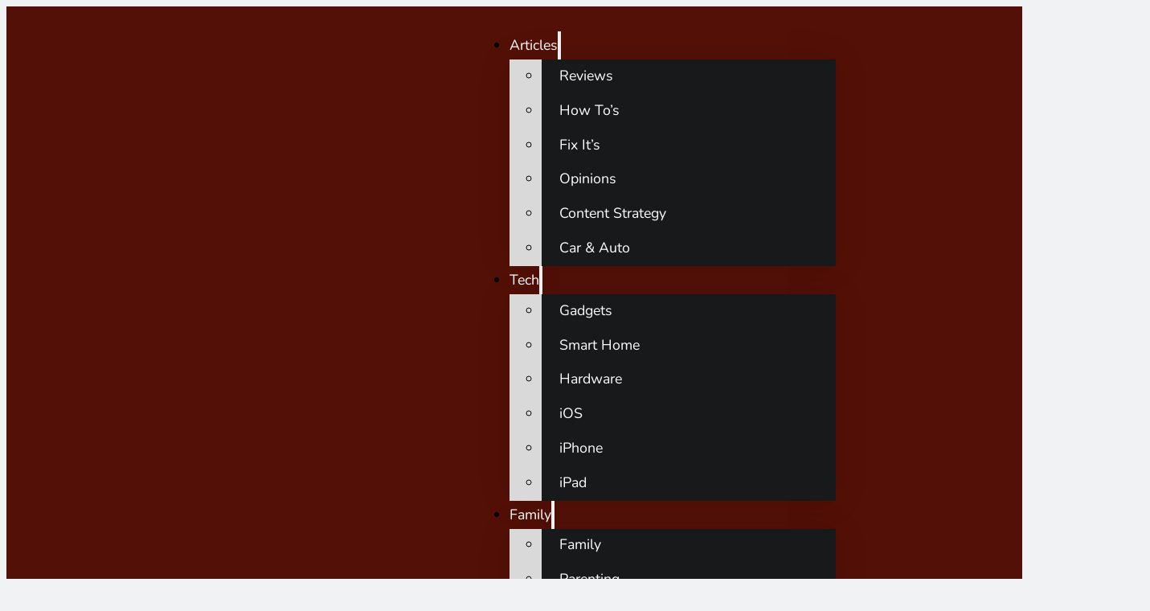

--- FILE ---
content_type: text/html; charset=UTF-8
request_url: https://www.hightechdad.com/articles/how-to/page/3/
body_size: 23840
content:
<!DOCTYPE html>
<html lang="en-US" prefix="og: https://ogp.me/ns#">
<head>
<meta charset="UTF-8">
<meta name="viewport" content="width=device-width, initial-scale=1">
			<script type="text/javascript" class="_iub_cs_skip">
				var _iub = _iub || {};
				_iub.csConfiguration = _iub.csConfiguration || {};
				_iub.csConfiguration.siteId = "1764794";
				_iub.csConfiguration.cookiePolicyId = "40374280";
			</script>
			<script class="_iub_cs_skip" src="https://cs.iubenda.com/sync/1764794.js" defer></script>
			

<link rel='dns-prefetch' href='//www.google-analytics.com'>
<link rel='dns-prefetch' href='//www.googletagmanager.com'>
<link rel='dns-prefetch' href='//cdn.iubenda.com'>
<link rel='dns-prefetch' href='//piquantpigs.com'>
<link rel='dns-prefetch' href='//ws-na.amazon-adsystem.com'>
<link rel='dns-prefetch' href='//aax-us-east.amazon-adsystem.com'>
<link rel='dns-prefetch' href='//m.media-amazon.com'>
<link rel='dns-prefetch' href='//pagead2.googlesyndication.com'>
<link rel='dns-prefetch' href='//tpc.googlesyndication.com'>
<link rel='dns-prefetch' href='//hits-i.iubenda.com'>
<link rel='dns-prefetch' href='//googletagservices.com'>
<link rel='dns-prefetch' href='//www.iubenda.com'>
<link rel="preload" href="https://www.hightechdad.com/wp-content/uploads/yabe-webfont/fonts/google-fonts-nunito-v26-latin-400-normal-1736272275.woff2" as="font" type="font/woff2" crossorigin="anonymous">
<link rel="preload" href="https://www.hightechdad.com/wp-content/uploads/2025/01/Outfit-VariableFont_wght.woff2" as="font" type="font/woff2" crossorigin="anonymous">

<!-- Search Engine Optimization by Rank Math PRO - https://rankmath.com/ -->
<title>How To Collection - Page 3 of 16 - HighTechDad™</title><link rel="preload" href="https://www.hightechdad.com/wp-content/uploads/2025/01/HTD_Icon__Text_Red_Transparent-122824.svg" as="image" fetchpriority="high"><link rel="preload" href="https://www.hightechdad.com/wp-content/uploads/2020/04/maxresdefault-2.jpg" as="image" imagesrcset="https://www.hightechdad.com/wp-content/uploads/2020/04/maxresdefault-2.jpg.webp 1280w, https://www.hightechdad.com/wp-content/uploads/2020/04/maxresdefault-2-600x338.jpg.webp 600w, https://www.hightechdad.com/wp-content/uploads/2020/04/maxresdefault-2-300x169.jpg.webp 300w, https://www.hightechdad.com/wp-content/uploads/2020/04/maxresdefault-2-1024x576.jpg.webp 1024w" imagesizes="(max-width: 1280px) 100vw, 1280px" fetchpriority="high"><link rel="preload" href="https://www.hightechdad.com/wp-content/uploads/2020/04/maxresdefault.jpg" as="image" imagesrcset="https://www.hightechdad.com/wp-content/uploads/2020/04/maxresdefault.jpg.webp 1280w, https://www.hightechdad.com/wp-content/uploads/2020/04/maxresdefault-600x338.jpg.webp 600w, https://www.hightechdad.com/wp-content/uploads/2020/04/maxresdefault-300x169.jpg.webp 300w, https://www.hightechdad.com/wp-content/uploads/2020/04/maxresdefault-1024x576.jpg.webp 1024w" imagesizes="(max-width: 1280px) 100vw, 1280px" fetchpriority="high"><link rel="preload" href="https://www.hightechdad.com/wp-content/uploads/yabe-webfont/fonts/google-fonts-lexend-v23-latin-400-normal-1736272225.woff2" as="font" type="font/woff2" crossorigin><link rel="preload" href="https://www.hightechdad.com/wp-content/uploads/yabe-webfont/fonts/google-fonts-nunito-v26-latin-400-italic-1736272275.woff2" as="font" type="font/woff2" crossorigin><link rel="preload" href="https://www.hightechdad.com/wp-content/uploads/yabe-webfont/fonts/google-fonts-nunito-v26-latin-400-normal-1736272275.woff2" as="font" type="font/woff2" crossorigin><link rel="preload" href="https://www.hightechdad.com/wp-content/uploads/2025/01/Outfit-VariableFont_wght.woff2" as="font" type="font/woff2" crossorigin>
<meta name="description" content="Simplify your digital life with comprehensive step-by-step tutorials and instructional guides for modern technology. Learn how to optimize your software configurations, manage cloud services, and master new devices with these easy-to-follow technical walkthroughs."/>
<meta name="robots" content="follow, noindex"/>
<meta property="og:locale" content="en_US" />
<meta property="og:type" content="article" />
<meta property="og:title" content="How To Collection - Page 3 of 16 - HighTechDad™" />
<meta property="og:description" content="Simplify your digital life with comprehensive step-by-step tutorials and instructional guides for modern technology. Learn how to optimize your software configurations, manage cloud services, and master new devices with these easy-to-follow technical walkthroughs." />
<meta property="og:url" content="https://www.hightechdad.com/articles/how-to/page/3/" />
<meta property="og:site_name" content="HighTechDad™" />
<meta property="article:publisher" content="http://www.facebook.com/HTDblog" />
<meta property="fb:app_id" content="97444478472" />
<meta property="og:image" content="https://www.hightechdad.com/wp-content/uploads/2019/12/HTD-large-logo-sq-bg-112319-black-bg-1024x1024.png" />
<meta property="og:image:secure_url" content="https://www.hightechdad.com/wp-content/uploads/2019/12/HTD-large-logo-sq-bg-112319-black-bg-1024x1024.png" />
<meta property="og:image:width" content="1024" />
<meta property="og:image:height" content="1024" />
<meta property="og:image:type" content="image/png" />
<meta name="twitter:card" content="summary_large_image" />
<meta name="twitter:title" content="How To Collection - Page 3 of 16 - HighTechDad™" />
<meta name="twitter:description" content="Simplify your digital life with comprehensive step-by-step tutorials and instructional guides for modern technology. Learn how to optimize your software configurations, manage cloud services, and master new devices with these easy-to-follow technical walkthroughs." />
<meta name="twitter:site" content="@hightechdad" />
<meta name="twitter:image" content="https://www.hightechdad.com/wp-content/uploads/2019/12/HTD-large-logo-sq-bg-112319-black-bg-1024x1024.png" />
<meta name="twitter:label1" content="Posts" />
<meta name="twitter:data1" content="190" />
<script type="application/ld+json" class="rank-math-schema-pro">{"@context":"https://schema.org","@graph":[{"@type":"BreadcrumbList","@id":"https://www.hightechdad.com/articles/how-to/page/3/#breadcrumb","itemListElement":[{"@type":"ListItem","position":"1","item":{"@id":"https://www.hightechdad.com","name":"Home"}},{"@type":"ListItem","position":"2","item":{"@id":"https://www.hightechdad.com/articles/","name":"Articles"}},{"@type":"ListItem","position":"3","item":{"@id":"https://www.hightechdad.com/articles/how-to/","name":"How To"}}]}]}</script>
<!-- /Rank Math WordPress SEO plugin -->

<link rel='dns-prefetch' href='//cdn.iubenda.com' />
<link rel='dns-prefetch' href='//www.hightechdad.com' />
<!-- www.hightechdad.com is managing ads with Advanced Ads 2.0.16 – https://wpadvancedads.com/ --><script id="hight-ready">
			window.advanced_ads_ready=function(e,a){a=a||"complete";var d=function(e){return"interactive"===a?"loading"!==e:"complete"===e};d(document.readyState)?e():document.addEventListener("readystatechange",(function(a){d(a.target.readyState)&&e()}),{once:"interactive"===a})},window.advanced_ads_ready_queue=window.advanced_ads_ready_queue||[];		</script>
		<style id='wp-img-auto-sizes-contain-inline-css'>
img:is([sizes=auto i],[sizes^="auto," i]){contain-intrinsic-size:3000px 1500px}
/*# sourceURL=wp-img-auto-sizes-contain-inline-css */
</style>
<link rel='stylesheet' id='bricks-advanced-themer-css' href='https://www.hightechdad.com/wp-content/plugins/bricks-advanced-themer/assets/css/bricks-advanced-themer.css?ver=1764796535' media='all' />
<style id='bricks-advanced-themer-inline-css'>
:root,.brxc-light-colors, html[data-theme="dark"] .brxc-reversed-colors, html[data-theme="light"] .brxc-initial-colors{}
/*# sourceURL=bricks-advanced-themer-inline-css */
</style>
<link rel='stylesheet' id='eab-modal-css' href='https://www.hightechdad.com/wp-content/uploads/893/52/85/946/assets/css/138.css?ver=3.0.8' media='all' />
<style id='classic-theme-styles-inline-css'>
/*! This file is auto-generated */
.wp-block-button__link{color:#fff;background-color:#32373c;border-radius:9999px;box-shadow:none;text-decoration:none;padding:calc(.667em + 2px) calc(1.333em + 2px);font-size:1.125em}.wp-block-file__button{background:#32373c;color:#fff;text-decoration:none}
/*# sourceURL=/wp-includes/css/classic-themes.min.css */
</style>
<link rel='stylesheet' id='automaticcss-core-css' href='https://www.hightechdad.com/wp-content/uploads/automatic-css/automatic.css?ver=1754869330' media='all' />
<link rel='stylesheet' id='automaticcss-gutenberg-css' href='https://www.hightechdad.com/wp-content/uploads/automatic-css/automatic-gutenberg.css?ver=1754869332' media='all' />
<style id='woocommerce-inline-inline-css'>
.woocommerce form .form-row .required { visibility: visible; }
/*# sourceURL=woocommerce-inline-inline-css */
</style>
<link rel='stylesheet' id='bricks-frontend-css' href='https://www.hightechdad.com/wp-content/themes/bricks/assets/css/frontend-light-layer.min.css?ver=1763421019' media='all' />
<style id='bricks-frontend-inline-css'>

			#brx-header {
				--x-header-transition: 0;
				--x-header-fade-transition: 0;
			}

			#brx-header.x-header_sticky-active {
				z-index: 999;
			}
		
@font-face{font-family:"Outfit (title)";font-weight:400;font-display:swap;src:url(https://www.hightechdad.com/wp-content/uploads/2025/01/Outfit-VariableFont_wght.woff2) format("woff2");}
@font-face{font-family:"Anton (title)";font-weight:400;font-display:swap;src:url(https://www.hightechdad.com/wp-content/uploads/2025/01/Anton-Regular.woff2) format("woff2");}
@font-face{font-family:"Lexend (Title)";font-weight:400;font-display:swap;src:url(https://www.hightechdad.com/wp-content/uploads/yabe-webfont/fonts/google-fonts-lexend-v23-latin-400-normal-1736272225.woff2) format("woff2");}
@font-face{font-family:"Nunito (body)";font-weight:400;font-display:swap;src:url(https://www.hightechdad.com/wp-content/uploads/yabe-webfont/fonts/google-fonts-nunito-v26-latin-400-normal-1736272275.woff2) format("woff2");}@font-face{font-family:"Nunito (body)";font-weight:400;font-style:italic;font-display:swap;src:url(https://www.hightechdad.com/wp-content/uploads/yabe-webfont/fonts/google-fonts-nunito-v26-latin-400-italic-1736272275.woff2) format("woff2");}

/*# sourceURL=bricks-frontend-inline-css */
</style>
<link rel='stylesheet' id='bricks-child-css' href='https://www.hightechdad.com/wp-content/themes/bricks-child/style.css?ver=1719706382' media='all' />
<link rel='stylesheet' id='bricks-woocommerce-css' href='https://www.hightechdad.com/wp-content/themes/bricks/assets/css/integrations/woocommerce-layer.min.css?ver=1763421019' media='all' />
<link rel='stylesheet' id='bricks-color-palettes-css' href='https://www.hightechdad.com/wp-content/uploads/bricks/css/color-palettes.min.css?ver=1763421413' media='all' />
<link rel='stylesheet' id='bricks-global-variables-css' href='https://www.hightechdad.com/wp-content/uploads/bricks/css/global-variables.min.css?ver=1763421415' media='all' />
<link rel='stylesheet' id='bricks-theme-style-acss_bricks_1.10.x-css' href='https://www.hightechdad.com/wp-content/uploads/bricks/css/theme-style-acss_bricks_1.10.x.min.css?ver=1763421415' media='all' />
<link rel='stylesheet' id='bricks-post-30581-css' href='https://www.hightechdad.com/wp-content/uploads/bricks/css/post-30581.min.css?ver=1763421418' media='all' />
<link rel='stylesheet' id='bricks-post-30580-css' href='https://www.hightechdad.com/wp-content/uploads/bricks/css/post-30580.min.css?ver=1767633482' media='all' />
<link rel='stylesheet' id='bricks-post-30589-css' href='https://www.hightechdad.com/wp-content/uploads/bricks/css/post-30589.min.css?ver=1768758324' media='all' />
<link rel='stylesheet' id='bricks-font-awesome-6-css' href='https://www.hightechdad.com/wp-content/themes/bricks/assets/css/libs/font-awesome-6-layer.min.css?ver=1763421019' media='all' />
<link rel='stylesheet' id='bricks-themify-icons-css' href='https://www.hightechdad.com/wp-content/themes/bricks/assets/css/libs/themify-icons-layer.min.css?ver=1763421019' media='all' />
<link rel='stylesheet' id='x-header-search-css' href='https://www.hightechdad.com/wp-content/plugins/bricksextras/components/assets/css/headersearch.css?ver=1.6.3' media='all' />
<link rel='stylesheet' id='x-breadcrumbs-css' href='https://www.hightechdad.com/wp-content/plugins/bricksextras/components/assets/css/breadcrumbs.css?ver=1.6.3' media='all' />
<link rel='stylesheet' id='automaticcss-bricks-css' href='https://www.hightechdad.com/wp-content/uploads/automatic-css/automatic-bricks.css?ver=1754869332' media='all' />
<link rel='stylesheet' id='color-scheme-switcher-frontend-css' href='https://www.hightechdad.com/wp-content/plugins/automaticcss-plugin/classes/Features/Color_Scheme_Switcher/css/frontend.css?ver=1763419489' media='all' />
<link rel='stylesheet' id='automaticcss-frames-css' href='https://www.hightechdad.com/wp-content/uploads/automatic-css/automatic-frames.css?ver=1754869334' media='all' />
<style id='bricks-frontend-inline-inline-css'>
.fr-header-bravo {background-color: var(--primary); padding-top: var(--space-xs); padding-right: var(--gutter); padding-bottom: var(--space-xs); padding-left: var(--gutter)}.fr-header-bravo__inner {display: flex; flex-direction: row; justify-content: space-between; align-items: center; row-gap: var(--content-gap); column-gap: var(--content-gap)}@media (max-width: 767px) {.fr-header-bravo__inner {flex-wrap: nowrap}}.fr-logo {width: 15em}.fr-header-bravo__logo {width: 15em}.fr-nav-alpha .bricks-mobile-menu-toggle {color: var(--text-dark)}.fr-nav-alpha .bricks-mobile-menu > li > a {color: var(--text-light)}.fr-nav-alpha .bricks-mobile-menu > li > .brx-submenu-toggle > * {color: var(--text-light)}.fr-nav-alpha .bricks-nav-menu > li {margin-left: 0}.fr-nav-alpha .bricks-nav-menu .sub-menu .brx-submenu-toggle > a + button {color: var(--link-color); font-size: var(--text-s); line-height: 1}.fr-nav-alpha .bricks-nav-menu .sub-menu {background-color: var(--bg-light); box-shadow: var(--box-shadow-m)}.fr-nav-alpha .bricks-nav-menu .sub-menu > li > a {color: var(--white); text-decoration: none}.fr-nav-alpha .bricks-nav-menu .sub-menu > li > .brx-submenu-toggle > * {color: var(--white); text-decoration: none}.fr-nav-alpha .bricks-nav-menu > li.menu-item-has-children > .brx-submenu-toggle button[aria-expanded] {font-size: var(--icon-size); color: var(--white)}.fr-nav-alpha .bricks-mobile-menu .sub-menu > li > a {color: var(--text-light)}.fr-nav-alpha .bricks-mobile-menu .sub-menu > li > .brx-submenu-toggle > * {color: var(--text-light)}.fr-nav-alpha .bricks-nav-menu > li:hover > a {color: var(--white)}.fr-nav-alpha .bricks-nav-menu > li:hover > .brx-submenu-toggle > * {color: var(--white)}.fr-nav-alpha .bricks-nav-menu > li > a {color: var(--white); line-height: 1; text-decoration: none; padding-top: var(--btn-padding-block); padding-bottom: var(--btn-padding-block)}.fr-nav-alpha .bricks-nav-menu > li > .brx-submenu-toggle > * {color: var(--white); line-height: 1; text-decoration: none; padding-top: var(--btn-padding-block); padding-bottom: var(--btn-padding-block)}.fr-nav-alpha .bricks-nav-menu .sub-menu > li:hover > a {color: var(--primary-semi-dark)}.fr-nav-alpha .bricks-nav-menu .sub-menu > li:hover > .brx-submenu-toggle > * {color: var(--primary-semi-dark)}.fr-nav-alpha .bricks-nav-menu .sub-menu .brx-submenu-toggle > a:hover + button {color: var(--link-color-hover)}.fr-nav-alpha .bricks-nav-menu .sub-menu button[aria-expanded="true"] > * {transform: rotateZ(270deg)}.fr-nav-alpha .bricks-nav-menu button[aria-expanded="true"] > * {transform: rotateZ(180deg)}.fr-nav-alpha .bricks-nav-menu {gap: var(--content-gap); flex-direction: row}.fr-nav-alpha .bricks-nav-menu .sub-menu a {padding-right: 0; padding-left: 0}.fr-nav-alpha .bricks-nav-menu .sub-menu button {padding-right: 0; padding-left: 0}.fr-nav-alpha .bricks-nav-menu .sub-menu .menu-item {background-color: var(--base-ultra-dark)}.fr-nav-alpha { --link-color: var(--primary); --link-color-hover: var(--primary); --link-color-active: var(--primary); --toggle-gap: .5em; --border-color: transparent;} .fr-nav-alpha li { white-space: nowrap;} .fr-nav-alpha ul.sub-menu li,.fr-nav-alpha ul.bricks-mobile-menu li { padding: var(--btn-padding-block) var(--btn-padding-inline); border-block-end: var(--btn-border-width) solid var(--border-color);} .fr-nav-alpha ul.bricks-mobile-menu { display: flex; flex-direction: column;} .fr-nav-alpha ul.bricks-mobile-menu li { width: 100%; display: flex; flex-direction: column; gap: 1em;} .fr-nav-alpha .bricks-mobile-menu-wrapper .bricks-mobile-menu>li>.brx-submenu-toggle>*,.fr-nav-alpha .bricks-mobile-menu-wrapper .bricks-mobile-menu>li>a,.fr-nav-alpha .bricks-mobile-menu-wrapper .sub-menu li>a,.fr-nav-alpha .bricks-mobile-menu-wrapper .sub-menu li>.brx-submenu-toggle>* { padding: 0; max-width: max-content; line-height: var(--btn-line-height);} .fr-nav-alpha .show-mobile-menu ul.bricks-mobile-menu { display: flex; flex-direction: column; align-items: flex-start;} .fr-nav-alpha .bricks-mobile-menu-toggle { margin-inline-start: auto;} .fr-nav-alpha .brx-submenu-toggle { display: flex; flex-direction: row; gap: var(--toggle-gap);} .fr-nav-alpha .brx-submenu-toggle button { margin: 0!important; padding: 0!important;} .fr-nav-alpha .sub-menu { min-width: auto!important;}@media (max-width: 991px) {.fr-nav-alpha {order: -1; line-height: 0}.fr-nav-alpha .bricks-mobile-menu-wrapper {width: 100vw; justify-content: center; text-align: left}.fr-nav-alpha .bricks-mobile-menu > li > a {color: var(--white); font-size: 1.3em; text-transform: uppercase; font-weight: 700}.fr-nav-alpha .bricks-mobile-menu > li > .brx-submenu-toggle > * {color: var(--white); font-size: 1.3em; text-transform: uppercase; font-weight: 700}.fr-nav-alpha .bricks-mobile-menu .sub-menu > li > a {font-size: 1.2em}.fr-nav-alpha .bricks-mobile-menu .sub-menu > li > .brx-submenu-toggle > * {font-size: 1.2em}.fr-nav-alpha.show-mobile-menu .bricks-mobile-menu-toggle {color: var(--white) !important}.fr-nav-alpha .bricks-mobile-menu-toggle {color: var(--white); width: 1.8em !important}.fr-nav-alpha .bricks-mobile-menu-toggle .bar-top {width: 1.8em !important}.fr-nav-alpha .bricks-mobile-menu-toggle .bar-center {width: 1.8em !important}.fr-nav-alpha .bricks-mobile-menu-toggle .bar-bottom {width: 1.8em !important}.fr-nav-alpha .bricks-nav-menu {flex-direction: row}}@media (max-width: 767px) {.fr-nav-alpha .bricks-mobile-menu > .menu-item-has-children .brx-submenu-toggle button {color: var(--text-light)}.fr-nav-alpha {display: flex}}.header-search-dark--wrapper {display: flex; justify-content: flex-end; align-items: center; column-gap: .5em}.scheme-switch-alpha {column-gap: .25em; background-color: transparent; display: flex}.scheme-switch-alpha__button {display: flex; column-gap: .5em; align-items: center; background-color: transparent}.scheme-switch-alpha__label {color: var(--text-light); line-height: 1; font-size: var(--text-s)}.HTD-breadcrumbs {padding-top: lvar(--space-xs); padding-right: var(--space-xs); padding-left: var(--space-xs); background-color: var(--bg-ultra-light)}.fr-article-section-alpha {row-gap: var(--container-gap); background-color: var(--bg-ultra-light)}.fr-intro-charlie {display: flex; flex-direction: column; align-items: center; row-gap: var(--content-gap)}@media (max-width: 991px) {.fr-intro-charlie {grid-template-columns: var(--grid-1); padding-right: var(--space-xs); padding-left: var(--space-xs)}}.fr-intro-charlie__content-wrapper {row-gap: var(--content-gap); align-items: flex-start}.fr-intro-charlie__lede {font-size: var(--text-l)}.fr-intro-charlie__lede a {font-size: var(--text-l); font-size: inherit}.fr-article-grid-alpha {display: grid; align-items: initial; grid-gap: var(--grid-gap); grid-template-columns: var(--grid-2); grid-template-rows: var(--grid-1); align-items: stretch; padding-left: 0}.fr-article-grid-alpha {list-style: none;}@media (max-width: 991px) {.fr-article-grid-alpha {grid-template-columns: var(--grid-2)}}@media (max-width: 767px) {.fr-article-grid-alpha {grid-template-columns: var(--grid-1)}}.fr-article-card-alpha {display: flex; flex-direction: column; row-gap: var(--fr-card-gap); overflow: hidden; position: relative; transition: all .3s ease; background-color: var(--white)}.radius {width: 100%}.fr-article-card-alpha__body {display: flex; flex-direction: column; row-gap: var(--fr-card-gap); width: 100%; height: 100%; flex-grow: 1; padding-top: var(--space-xs); padding-right: var(--space-xs); padding-bottom: var(--space-xs); padding-left: var(--space-xs)}.fr-article-card-alpha__lede:hover {text-decoration: none}.fr-article-card-alpha__lede {color: var(--text-dark-muted)}.fr-article-card-alpha__footer {display: flex; column-gap: var(--fr-card-gap); row-gap: var(--fr-card-gap); flex-wrap: wrap; margin-top: auto; text-align: center; align-self: center !important}.fr-article-card-alpha__info {display: flex; row-gap: var(--fr-card-gap); column-gap: var(--fr-card-gap)}.fr-article-card-alpha__date {display: flex; font-size: .75em}.fr-article-card-alpha__date a {font-size: .75em; font-size: inherit}.fr-article-card-alpha__media-wrapper {order: -1; aspect-ratio: 5/3}.fr-article-card-alpha__media {width: 100%; flex-grow: 1; position: static; border-radius: var(--radius); overflow: hidden; height: 100%}.fr-article-card-alpha__media:not(.tag), .fr-article-card-alpha__media img {object-fit: cover}.fr-pagination-alpha-wrapper {display: flex; padding-bottom: var(--space-s); align-self: center !important}.fr-pagination-alpha .bricks-pagination ul {justify-content: center; gap: calc(var(--content-gap) / 2)}.fr-pagination-alpha .bricks-pagination ul .page-numbers {width: auto; background: var(--bg-light); border-radius: var(--border-radius); line-height: 1}.fr-pagination-alpha {width: auto; transition: all .3s ease}.fr-pagination-alpha .bricks-pagination ul .page-numbers.current {background: var(--primary); color: var(--primary-ultra-light)}.fr-pagination-alpha .bricks-pagination ul .page-numbers:hover {background: var(--primary-hover); color: var(--primary-ultra-light)}.fr-pagination-alpha {--box-size: 3ch;  --border-radius: var(--radius); --icon-size: 1.55em;} .fr-pagination-alpha a {text-decoration: none;} .fr-pagination-alpha li {width: var(--box-size); height: var(--box-size);}.fr-cta-echo {position: relative; overflow: hidden; justify-content: center; align-items: center; padding-top: var(--section-space-xs); padding-right: var(--section-space-xs); padding-bottom: var(--section-space-xs); padding-left: var(--section-space-xs)}.fr-cta-echo__inner {row-gap: var(--fr-content-gap); color: var(--text-light)}.footer-mike {padding-top: var(--section-space-xs); padding-right: var(--gutter); padding-bottom: var(--section-space-xs); padding-left: var(--gutter); row-gap: var(--container-gap); background-color: var(--black)}.footer-mike nav ul {list-style: none; margin: 0; padding: 0;}.footer-mike__inner {display: grid; align-items: initial; grid-template-columns: var(--grid-3-2); grid-gap: var(--grid-gap)}@media (max-width: 991px) {.footer-mike__inner {grid-template-columns: var(--grid-1)}}.footer-mike__nav {justify-content: space-around; line-height: 1; background-color: var(--neutral-ultra-dark); padding-right: var(--space-xs); padding-left: var(--space-xs); border-radius: var(--radius-s)}.footer-mike__nav-list {row-gap: var(--content-gap); justify-content: center}.footer-mike__nav-list-item {flex-direction: row; column-gap: 1.5em; row-gap: calc(var(--content-gap) / 2); align-items: center; flex-wrap: nowrap}@media (max-width: 991px) {.footer-mike__nav-list-item {flex-direction: column; align-items: flex-start}}.footer-mike__nav-heading {font-size: var(--h4); color: var(--secondary)}.footer-mike__nav-link-list {flex-direction: row; justify-content: flex-start; align-items: flex-start; column-gap: 1em; flex-wrap: wrap; row-gap: 1em}.footer-mike__nav-link-item {width: auto}.footer-mike__nav-link {color: var(--white)}.footer-mike__nav-link {opacity: .75; transition: .3s ease; &:hover { opacity: 1; }}.footer-mike__cta {padding-top: var(--space-l); padding-right: var(--space-l); padding-bottom: var(--space-l); padding-left: var(--space-l); background-color: var(--bg-ultra-light); row-gap: var(--content-gap); border-radius: var(--radius)}.footer-mike__cta {box-shadow: var(--box-shadow-m);}.footer-mike__cta-heading {color: var(--text-dark)}.footer-mike__cta-text {color: var(--text-dark)}.footer-mike__cta-text a {color: var(--text-dark); font-size: inherit}.fr-legal-meta-alpha {display: flex; flex-direction: row; flex-wrap: wrap; column-gap: var(--content-gap); row-gap: calc(var(--content-gap) / 2); font-size: var(--text-s); color: var(--text-light-muted); margin-right: 0; margin-left: 0}.fr-legal-meta-alpha .fr-legal-meta-alpha__nav a {color: var(--white-trans-60);} .fr-legal-meta-alpha .fr-legal-meta-alpha__nav a:hover {color: var(--white);}.fr-legal-meta-alpha__copyright {display: flex; width: fit-content}.fr-legal-meta-alpha__nav {display: flex; flex-direction: row; width: auto}.fr-legal-meta-alpha__list {padding-left: 0; display: flex; justify-content: center; flex-wrap: nowrap; column-gap: 1em; row-gap: 1em; margin-top: 0; margin-bottom: 0}.fr-legal-meta-alpha__list {list-style-type: none;}.fr-legal-meta-alpha__list-item {width: auto}
/*# sourceURL=bricks-frontend-inline-inline-css */
</style>
<link rel='stylesheet' id='fontawesome-css' href='https://www.hightechdad.com/wp-content/plugins/wp-review-pro/public/css/font-awesome.min.css?ver=4.7.0-modified' media='all' />
<link rel='stylesheet' id='wp_review-style-css' href='https://www.hightechdad.com/wp-content/plugins/wp-review-pro/public/css/wp-review.css?ver=3.4.11' media='all' />

<script  type="text/javascript" class=" _iub_cs_skip" id="iubenda-head-inline-scripts-0">
var _iub = _iub || [];
_iub.csConfiguration = {"applyGdprForCH":false,"askConsentAtCookiePolicyUpdate":true,"countryDetection":true,"enableFadp":true,"enableLgpd":true,"enableTcf":true,"enableUspr":true,"floatingPreferencesButtonDisplay":"anchored-bottom-left","gdprAppliesGlobally":false,"googleAdditionalConsentMode":true,"lang":"en","lgpdAppliesGlobally":false,"perPurposeConsent":true,"siteId":1764794,"tcfPurposes":{"2":"consent_only","7":"consent_only","8":"consent_only","9":"consent_only","10":"consent_only"},"usPreferencesWidgetDisplay":"inline-center","cookiePolicyId":40374280,"floatingPreferencesButtonCaption":true,"banner":{"acceptButtonDisplay":true,"backgroundOverlay":true,"closeButtonRejects":true,"customizeButtonDisplay":true,"explicitWithdrawal":true,"listPurposes":true,"logo":"https://www.hightechdad.com/wp-content/uploads/2025/01/HTD_Icon__Text_Red_curved_rectangle_background-122824.svg","ownerName":"www.hightechdad.com","position":"bottom","rejectButtonDisplay":true,"showPurposesToggles":true,"showTitle":false,"showTotalNumberOfProviders":true}};

//# sourceURL=iubenda-head-inline-scripts-0
</script>
<script type="pmdelayedscript" class=" _iub_cs_skip" src="//cdn.iubenda.com/cs/tcf/stub-v2.js?ver=3.12.5" id="iubenda-head-scripts-1-js" data-perfmatters-type="text/javascript" data-cfasync="false" data-no-optimize="1" data-no-defer="1" data-no-minify="1"></script>
<script type="text/javascript" class=" _iub_cs_skip" src="//cdn.iubenda.com/cs/tcf/safe-tcf-v2.js?ver=3.12.5" id="iubenda-head-scripts-2-js" defer></script>
<script type="pmdelayedscript" class=" _iub_cs_skip" src="//cdn.iubenda.com/cs/gpp/stub.js?ver=3.12.5" id="iubenda-head-scripts-3-js" data-perfmatters-type="text/javascript" data-cfasync="false" data-no-optimize="1" data-no-defer="1" data-no-minify="1"></script>
<script type="pmdelayedscript" charset="UTF-8" async class=" _iub_cs_skip" src="//cdn.iubenda.com/cs/iubenda_cs.js?ver=3.12.5" id="iubenda-head-scripts-4-js" data-perfmatters-type="text/javascript" data-cfasync="false" data-no-optimize="1" data-no-defer="1" data-no-minify="1"></script>
<script src="https://www.hightechdad.com/wp-includes/js/jquery/jquery.min.js?ver=3.7.1" id="jquery-core-js" defer></script>
<script src="https://www.hightechdad.com/wp-content/plugins/woocommerce/assets/js/jquery-blockui/jquery.blockUI.min.js?ver=2.7.0-wc.10.4.3" id="wc-jquery-blockui-js" defer data-wp-strategy="defer"></script>
<script id="wc-add-to-cart-js-extra">
var wc_add_to_cart_params = {"ajax_url":"/wp-admin/admin-ajax.php","wc_ajax_url":"/?wc-ajax=%%endpoint%%","i18n_view_cart":"View cart","cart_url":"https://www.hightechdad.com/cart/","is_cart":"","cart_redirect_after_add":"no"};
//# sourceURL=wc-add-to-cart-js-extra
</script>
<script src="https://www.hightechdad.com/wp-content/plugins/woocommerce/assets/js/frontend/add-to-cart.min.js?ver=10.4.3" id="wc-add-to-cart-js" defer data-wp-strategy="defer"></script>
<script src="https://www.hightechdad.com/wp-content/plugins/woocommerce/assets/js/js-cookie/js.cookie.min.js?ver=2.1.4-wc.10.4.3" id="wc-js-cookie-js" data-wp-strategy="defer" defer></script>
<script id="woocommerce-js-extra">
var woocommerce_params = {"ajax_url":"/wp-admin/admin-ajax.php","wc_ajax_url":"/?wc-ajax=%%endpoint%%","i18n_password_show":"Show password","i18n_password_hide":"Hide password"};
//# sourceURL=woocommerce-js-extra
</script>
<script src="https://www.hightechdad.com/wp-content/plugins/woocommerce/assets/js/frontend/woocommerce.min.js?ver=10.4.3" id="woocommerce-js" defer data-wp-strategy="defer"></script>
<script id="advanced-ads-advanced-js-js-extra">
var advads_options = {"blog_id":"1","privacy":{"enabled":false,"state":"not_needed"}};
//# sourceURL=advanced-ads-advanced-js-js-extra
</script>
<script src="https://www.hightechdad.com/wp-content/uploads/893/984/public/assets/js/752.js?ver=2.0.16" id="advanced-ads-advanced-js-js" defer></script>
<script id="advanced_ads_pro/visitor_conditions-js-extra">
var advanced_ads_pro_visitor_conditions = {"referrer_cookie_name":"advanced_ads_pro_visitor_referrer","referrer_exdays":"365","page_impr_cookie_name":"advanced_ads_page_impressions","page_impr_exdays":"3650"};
//# sourceURL=advanced_ads_pro%2Fvisitor_conditions-js-extra
</script>
<script src="https://www.hightechdad.com/wp-content/uploads/893/52/85/368/66/630.js?ver=3.0.8" id="advanced_ads_pro/visitor_conditions-js" defer></script>
<script id="color-scheme-switcher-frontend-js-extra">
var acss = {"color_mode":"light","enable_client_color_preference":"true"};
//# sourceURL=color-scheme-switcher-frontend-js-extra
</script>
<script src="https://www.hightechdad.com/wp-content/plugins/automaticcss-plugin/classes/Features/Color_Scheme_Switcher/js/frontend.min.js?ver=1763419489" id="color-scheme-switcher-frontend-js" defer></script>
<script async src="https://www.hightechdad.com/wp-content/uploads/perfmatters/gtagv4.js?id=G-QCTJ5WL17D" type="pmdelayedscript" data-cfasync="false" data-no-optimize="1" data-no-defer="1" data-no-minify="1"></script><script type="pmdelayedscript" data-cfasync="false" data-no-optimize="1" data-no-defer="1" data-no-minify="1">window.dataLayer = window.dataLayer || [];function gtag(){dataLayer.push(arguments);}gtag("js", new Date());gtag("config", "G-QCTJ5WL17D");</script><script async src="https://pagead2.googlesyndication.com/pagead/js/adsbygoogle.js?client=ca-pub-3467815239329883" crossorigin="anonymous" type="pmdelayedscript" data-cfasync="false" data-no-optimize="1" data-no-defer="1" data-no-minify="1"></script>
<!-- Awin -->
<meta name="verification" content="bdd477cc6920f50b17f45a6600cb36ed" /><style type='text/css'  class='wpcb2-inline-style'>
.HTD {
    background-color: #e8d5d5;
    background-image: url("/wp-content/uploads/2019/12/HTD-large-logo-sq-bg-112319-black-bg-40x40-1.png");
    background-position: 13px 19px;
    background-repeat: no-repeat;
    border: 1px solid black;
    border-radius: 1em;
    color: #000000;
    font-family: "Noto Sans", sans-serif;
    line-height: 30.4px;
    padding: 10px 10px 10px 63px;
    margin-bottom: 1em;
}
</style>	<noscript><style>.woocommerce-product-gallery{ opacity: 1 !important; }</style></noscript>
	
<!-- BEGIN Clicky Analytics v2.2.4 Tracking - https://wordpress.org/plugins/clicky-analytics/ -->
<script type="text/javascript">
  var clicky_custom = clicky_custom || {};
  clicky_custom.html_media_track = 1;
</script>
<script type="text/javascript">
  var clicky_custom = clicky_custom || {};
  clicky_custom.outbound_pattern = ['/go/','/out/'];
</script>

<script async src="//static.getclicky.com/175733.js"></script>
<script src="//static.getclicky.com/inc/javascript/video/youtube.js" defer></script>
<!-- END Clicky Analytics v2.2.4 Tracking -->

		<script type="text/javascript">
			var advadsCfpQueue = [];
			var advadsCfpAd = function( adID ) {
				if ( 'undefined' === typeof advadsProCfp ) {
					advadsCfpQueue.push( adID )
				} else {
					advadsProCfp.addElement( adID )
				}
			}
		</script>
		<script src="https://www.hightechdad.com/wp-content/plugins/perfmatters/vendor/fastclick/pmfastclick.min.js" defer></script><script>"addEventListener"in document&&document.addEventListener("DOMContentLoaded",function(){FastClick.attach(document.body)},!1);</script><script>function perfmatters_check_cart_fragments(){if(null!==document.getElementById("perfmatters-cart-fragments"))return!1;if(document.cookie.match("(^|;) ?woocommerce_cart_hash=([^;]*)(;|$)")){var e=document.createElement("script");e.id="perfmatters-cart-fragments",e.src="https://www.hightechdad.com/wp-content/plugins/woocommerce/assets/js/frontend/cart-fragments.min.js",e.async=!0,document.head.appendChild(e)}}perfmatters_check_cart_fragments(),document.addEventListener("click",function(){setTimeout(perfmatters_check_cart_fragments,1e3)});</script><script async src="https://pagead2.googlesyndication.com/pagead/js/adsbygoogle.js?client=ca-pub-3467815239329883" type="pmdelayedscript" data-cfasync="false" data-no-optimize="1" data-no-defer="1" data-no-minify="1"></script><script>(adsbygoogle = window.adsbygoogle || []).push({
					google_ad_client: "ca-pub-3467815239329883",
					enable_page_level_ads: true,
					overlays: {bottom: true}
				});</script><link rel="icon" href="https://www.hightechdad.com/wp-content/uploads/2016/02/cropped-HTD-round-logo-icon-no-shadow.fw_-32x32.png" sizes="32x32" />
<link rel="icon" href="https://www.hightechdad.com/wp-content/uploads/2016/02/cropped-HTD-round-logo-icon-no-shadow.fw_-192x192.png" sizes="192x192" />
<link rel="apple-touch-icon" href="https://www.hightechdad.com/wp-content/uploads/2016/02/cropped-HTD-round-logo-icon-no-shadow.fw_-180x180.png" />
<meta name="msapplication-TileImage" content="https://www.hightechdad.com/wp-content/uploads/2016/02/cropped-HTD-round-logo-icon-no-shadow.fw_-270x270.png" />
<noscript><style>.perfmatters-lazy[data-src]{display:none !important;}</style></noscript><style>.perfmatters-lazy-youtube{position:relative;width:100%;max-width:100%;height:0;padding-bottom:56.23%;overflow:hidden}.perfmatters-lazy-youtube img{position:absolute;top:0;right:0;bottom:0;left:0;display:block;width:100%;max-width:100%;height:auto;margin:auto;border:none;cursor:pointer;transition:.5s all;-webkit-transition:.5s all;-moz-transition:.5s all}.perfmatters-lazy-youtube img:hover{-webkit-filter:brightness(75%)}.perfmatters-lazy-youtube .play{position:absolute;top:50%;left:50%;right:auto;width:68px;height:48px;margin-left:-34px;margin-top:-24px;background:url(https://www.hightechdad.com/wp-content/plugins/perfmatters/img/youtube.svg) no-repeat;background-position:center;background-size:cover;pointer-events:none;filter:grayscale(1)}.perfmatters-lazy-youtube:hover .play{filter:grayscale(0)}.perfmatters-lazy-youtube iframe{position:absolute;top:0;left:0;width:100%;height:100%;z-index:99}.wp-has-aspect-ratio .wp-block-embed__wrapper{position:relative;}.wp-has-aspect-ratio .perfmatters-lazy-youtube{position:absolute;top:0;right:0;bottom:0;left:0;width:100%;height:100%;padding-bottom:0}.perfmatters-lazy.pmloaded,.perfmatters-lazy.pmloaded>img,.perfmatters-lazy>img.pmloaded,.perfmatters-lazy[data-ll-status=entered]{animation:500ms pmFadeIn}@keyframes pmFadeIn{0%{opacity:0}100%{opacity:1}}body .perfmatters-lazy-css-bg:not([data-ll-status=entered]),body .perfmatters-lazy-css-bg:not([data-ll-status=entered]) *,body .perfmatters-lazy-css-bg:not([data-ll-status=entered])::before,body .perfmatters-lazy-css-bg:not([data-ll-status=entered])::after,body .perfmatters-lazy-css-bg:not([data-ll-status=entered]) *::before,body .perfmatters-lazy-css-bg:not([data-ll-status=entered]) *::after{background-image:none!important;will-change:transform;transition:opacity 0.025s ease-in,transform 0.025s ease-in!important;}</style><link rel='stylesheet' id='wc-blocks-style-css' href='https://www.hightechdad.com/wp-content/plugins/woocommerce/assets/client/blocks/wc-blocks.css?ver=wc-10.4.3' media='all' />
<link rel='stylesheet' id='bricks-animate-css' href='https://www.hightechdad.com/wp-content/themes/bricks/assets/css/libs/animate-layer.min.css?ver=1763421019' media='all' />
</head>

<body class="archive paged category category-how-to category-3705 paged-3 category-paged-3 wp-theme-bricks wp-child-theme-bricks-child theme-bricks woocommerce-no-js brx-body bricks-is-frontend wp-embed-responsive aa-prefix-hight-">		<a class="skip-link" href="#brx-content">Skip to main content</a>

					<a class="skip-link" href="#brx-footer">Skip to footer</a>
			<header id="brx-header" class="brx-sticky on-scroll" data-slide-up-after="300" data-x-overlay="none"><div class="brxe-div fr-header-bravo"><div class="brxe-container fr-header-bravo__inner"><a class="brxe-image fr-logo fr-header-bravo__logo tag" href="https://www.hightechdad.com" aria-label="HightechDad logo"><img data-perfmatters-preload src="https://www.hightechdad.com/wp-content/uploads/2025/01/HTD_Icon__Text_Red_Transparent-122824.svg" class="css-filter size-full" alt="HighTechDad™ logo" decoding="async" fetchpriority="high"></a><div id="brxe-1efbe8" data-script-id="1efbe8" class="brxe-nav-menu fr-nav-alpha"><nav class="bricks-nav-menu-wrapper tablet_portrait"><ul id="menu-htd-main-2025" class="bricks-nav-menu"><li id="menu-item-30548" class="menu-item menu-item-type-custom menu-item-object-custom current-menu-ancestor current-menu-parent menu-item-has-children menu-item-30548 bricks-menu-item"><div class="brx-submenu-toggle icon-right"><a href="#" data-brx-anchor="true">Articles</a><button aria-expanded="false" aria-label="Articles Sub menu"><svg xmlns="http://www.w3.org/2000/svg" viewBox="0 0 12 12" fill="none" class="menu-item-icon"><path d="M1.50002 4L6.00002 8L10.5 4" stroke-width="1.5" stroke="currentcolor"></path></svg></button></div>
<ul class="sub-menu">
	<li id="menu-item-30557" class="menu-item menu-item-type-taxonomy menu-item-object-category menu-item-30557 bricks-menu-item"><a href="https://www.hightechdad.com/articles/review/">Reviews</a></li>
	<li id="menu-item-30555" class="menu-item menu-item-type-taxonomy menu-item-object-category current-menu-item menu-item-30555 bricks-menu-item"><a href="https://www.hightechdad.com/articles/how-to/" aria-current="page">How To&#8217;s</a></li>
	<li id="menu-item-30554" class="menu-item menu-item-type-taxonomy menu-item-object-category menu-item-30554 bricks-menu-item"><a href="https://www.hightechdad.com/articles/fix-it/">Fix It&#8217;s</a></li>
	<li id="menu-item-30556" class="menu-item menu-item-type-taxonomy menu-item-object-category menu-item-30556 bricks-menu-item"><a href="https://www.hightechdad.com/articles/opinion/">Opinions</a></li>
	<li id="menu-item-30553" class="menu-item menu-item-type-taxonomy menu-item-object-category menu-item-30553 bricks-menu-item"><a href="https://www.hightechdad.com/articles/content-strategy/">Content Strategy</a></li>
	<li id="menu-item-30552" class="menu-item menu-item-type-taxonomy menu-item-object-category menu-item-30552 bricks-menu-item"><a href="https://www.hightechdad.com/articles/auto/">Car &#038; Auto</a></li>
</ul>
</li>
<li id="menu-item-30549" class="menu-item menu-item-type-custom menu-item-object-custom menu-item-has-children menu-item-30549 bricks-menu-item"><div class="brx-submenu-toggle icon-right"><a href="#" data-brx-anchor="true">Tech</a><button aria-expanded="false" aria-label="Tech Sub menu"><svg xmlns="http://www.w3.org/2000/svg" viewBox="0 0 12 12" fill="none" class="menu-item-icon"><path d="M1.50002 4L6.00002 8L10.5 4" stroke-width="1.5" stroke="currentcolor"></path></svg></button></div>
<ul class="sub-menu">
	<li id="menu-item-30561" class="menu-item menu-item-type-taxonomy menu-item-object-category menu-item-30561 bricks-menu-item"><a href="https://www.hightechdad.com/tech/gadgets/">Gadgets</a></li>
	<li id="menu-item-30563" class="menu-item menu-item-type-taxonomy menu-item-object-category menu-item-30563 bricks-menu-item"><a href="https://www.hightechdad.com/tech/smart-home/">Smart Home</a></li>
	<li id="menu-item-30562" class="menu-item menu-item-type-taxonomy menu-item-object-category menu-item-30562 bricks-menu-item"><a href="https://www.hightechdad.com/tech/hardware/">Hardware</a></li>
	<li id="menu-item-30558" class="menu-item menu-item-type-taxonomy menu-item-object-category menu-item-30558 bricks-menu-item"><a href="https://www.hightechdad.com/mobile/ios/">iOS</a></li>
	<li id="menu-item-30560" class="menu-item menu-item-type-taxonomy menu-item-object-category menu-item-30560 bricks-menu-item"><a href="https://www.hightechdad.com/mobile/iphone/">iPhone</a></li>
	<li id="menu-item-30559" class="menu-item menu-item-type-taxonomy menu-item-object-category menu-item-30559 bricks-menu-item"><a href="https://www.hightechdad.com/mobile/ipad/">iPad</a></li>
</ul>
</li>
<li id="menu-item-30550" class="menu-item menu-item-type-custom menu-item-object-custom menu-item-has-children menu-item-30550 bricks-menu-item"><div class="brx-submenu-toggle icon-right"><a href="#" data-brx-anchor="true">Family</a><button aria-expanded="false" aria-label="Family Sub menu"><svg xmlns="http://www.w3.org/2000/svg" viewBox="0 0 12 12" fill="none" class="menu-item-icon"><path d="M1.50002 4L6.00002 8L10.5 4" stroke-width="1.5" stroke="currentcolor"></path></svg></button></div>
<ul class="sub-menu">
	<li id="menu-item-30564" class="menu-item menu-item-type-taxonomy menu-item-object-category menu-item-30564 bricks-menu-item"><a href="https://www.hightechdad.com/family/">Family</a></li>
	<li id="menu-item-30565" class="menu-item menu-item-type-taxonomy menu-item-object-category menu-item-30565 bricks-menu-item"><a href="https://www.hightechdad.com/family/parenting/">Parenting</a></li>
	<li id="menu-item-30567" class="menu-item menu-item-type-taxonomy menu-item-object-category menu-item-30567 bricks-menu-item"><a href="https://www.hightechdad.com/family/security/">Security</a></li>
	<li id="menu-item-30568" class="menu-item menu-item-type-taxonomy menu-item-object-category menu-item-30568 bricks-menu-item"><a href="https://www.hightechdad.com/family/social-media/">Social Media</a></li>
	<li id="menu-item-30569" class="menu-item menu-item-type-taxonomy menu-item-object-category menu-item-30569 bricks-menu-item"><a href="https://www.hightechdad.com/family/social-networking/">Social Networking</a></li>
	<li id="menu-item-30566" class="menu-item menu-item-type-taxonomy menu-item-object-category menu-item-30566 bricks-menu-item"><a href="https://www.hightechdad.com/family/safety/">Safety</a></li>
</ul>
</li>
<li id="menu-item-30551" class="menu-item menu-item-type-custom menu-item-object-custom menu-item-has-children menu-item-30551 bricks-menu-item"><div class="brx-submenu-toggle icon-right"><a href="#" data-brx-anchor="true">Contact</a><button aria-expanded="false" aria-label="Contact Sub menu"><svg xmlns="http://www.w3.org/2000/svg" viewBox="0 0 12 12" fill="none" class="menu-item-icon"><path d="M1.50002 4L6.00002 8L10.5 4" stroke-width="1.5" stroke="currentcolor"></path></svg></button></div>
<ul class="sub-menu">
	<li id="menu-item-30571" class="menu-item menu-item-type-post_type menu-item-object-page menu-item-30571 bricks-menu-item"><a href="https://www.hightechdad.com/contact-main/contact-me/">Contact HighTechDad</a></li>
	<li id="menu-item-30570" class="menu-item menu-item-type-post_type menu-item-object-page menu-item-30570 bricks-menu-item"><a href="https://www.hightechdad.com/contact-main/vendors/">Brand, Vendor, Agency or PR Firm?</a></li>
</ul>
</li>
<li id="menu-item-30572" class="menu-item menu-item-type-post_type menu-item-object-page menu-item-30572 bricks-menu-item"><a href="https://www.hightechdad.com/about/">About</a></li>
<li id="menu-item-30573" class="menu-item menu-item-type-post_type menu-item-object-page menu-item-30573 bricks-menu-item"><a href="https://www.hightechdad.com/shop/">SHOP</a></li>
</ul></nav>			<button class="bricks-mobile-menu-toggle" aria-haspopup="true" aria-label="Open mobile menu" aria-expanded="false">
				<span class="bar-top"></span>
				<span class="bar-center"></span>
				<span class="bar-bottom"></span>
			</button>
			<nav class="bricks-mobile-menu-wrapper left"><ul id="menu-htd-main-2026" class="bricks-mobile-menu"><li class="menu-item menu-item-type-custom menu-item-object-custom current-menu-ancestor current-menu-parent menu-item-has-children menu-item-30548 bricks-menu-item"><div class="brx-submenu-toggle icon-right"><a href="#" data-brx-anchor="true">Articles</a><button aria-expanded="false" aria-label="Articles Sub menu"><svg xmlns="http://www.w3.org/2000/svg" viewBox="0 0 12 12" fill="none" class="menu-item-icon"><path d="M1.50002 4L6.00002 8L10.5 4" stroke-width="1.5" stroke="currentcolor"></path></svg></button></div>
<ul class="sub-menu">
	<li class="menu-item menu-item-type-taxonomy menu-item-object-category menu-item-30557 bricks-menu-item"><a href="https://www.hightechdad.com/articles/review/">Reviews</a></li>
	<li class="menu-item menu-item-type-taxonomy menu-item-object-category current-menu-item menu-item-30555 bricks-menu-item"><a href="https://www.hightechdad.com/articles/how-to/" aria-current="page">How To&#8217;s</a></li>
	<li class="menu-item menu-item-type-taxonomy menu-item-object-category menu-item-30554 bricks-menu-item"><a href="https://www.hightechdad.com/articles/fix-it/">Fix It&#8217;s</a></li>
	<li class="menu-item menu-item-type-taxonomy menu-item-object-category menu-item-30556 bricks-menu-item"><a href="https://www.hightechdad.com/articles/opinion/">Opinions</a></li>
	<li class="menu-item menu-item-type-taxonomy menu-item-object-category menu-item-30553 bricks-menu-item"><a href="https://www.hightechdad.com/articles/content-strategy/">Content Strategy</a></li>
	<li class="menu-item menu-item-type-taxonomy menu-item-object-category menu-item-30552 bricks-menu-item"><a href="https://www.hightechdad.com/articles/auto/">Car &#038; Auto</a></li>
</ul>
</li>
<li class="menu-item menu-item-type-custom menu-item-object-custom menu-item-has-children menu-item-30549 bricks-menu-item"><div class="brx-submenu-toggle icon-right"><a href="#" data-brx-anchor="true">Tech</a><button aria-expanded="false" aria-label="Tech Sub menu"><svg xmlns="http://www.w3.org/2000/svg" viewBox="0 0 12 12" fill="none" class="menu-item-icon"><path d="M1.50002 4L6.00002 8L10.5 4" stroke-width="1.5" stroke="currentcolor"></path></svg></button></div>
<ul class="sub-menu">
	<li class="menu-item menu-item-type-taxonomy menu-item-object-category menu-item-30561 bricks-menu-item"><a href="https://www.hightechdad.com/tech/gadgets/">Gadgets</a></li>
	<li class="menu-item menu-item-type-taxonomy menu-item-object-category menu-item-30563 bricks-menu-item"><a href="https://www.hightechdad.com/tech/smart-home/">Smart Home</a></li>
	<li class="menu-item menu-item-type-taxonomy menu-item-object-category menu-item-30562 bricks-menu-item"><a href="https://www.hightechdad.com/tech/hardware/">Hardware</a></li>
	<li class="menu-item menu-item-type-taxonomy menu-item-object-category menu-item-30558 bricks-menu-item"><a href="https://www.hightechdad.com/mobile/ios/">iOS</a></li>
	<li class="menu-item menu-item-type-taxonomy menu-item-object-category menu-item-30560 bricks-menu-item"><a href="https://www.hightechdad.com/mobile/iphone/">iPhone</a></li>
	<li class="menu-item menu-item-type-taxonomy menu-item-object-category menu-item-30559 bricks-menu-item"><a href="https://www.hightechdad.com/mobile/ipad/">iPad</a></li>
</ul>
</li>
<li class="menu-item menu-item-type-custom menu-item-object-custom menu-item-has-children menu-item-30550 bricks-menu-item"><div class="brx-submenu-toggle icon-right"><a href="#" data-brx-anchor="true">Family</a><button aria-expanded="false" aria-label="Family Sub menu"><svg xmlns="http://www.w3.org/2000/svg" viewBox="0 0 12 12" fill="none" class="menu-item-icon"><path d="M1.50002 4L6.00002 8L10.5 4" stroke-width="1.5" stroke="currentcolor"></path></svg></button></div>
<ul class="sub-menu">
	<li class="menu-item menu-item-type-taxonomy menu-item-object-category menu-item-30564 bricks-menu-item"><a href="https://www.hightechdad.com/family/">Family</a></li>
	<li class="menu-item menu-item-type-taxonomy menu-item-object-category menu-item-30565 bricks-menu-item"><a href="https://www.hightechdad.com/family/parenting/">Parenting</a></li>
	<li class="menu-item menu-item-type-taxonomy menu-item-object-category menu-item-30567 bricks-menu-item"><a href="https://www.hightechdad.com/family/security/">Security</a></li>
	<li class="menu-item menu-item-type-taxonomy menu-item-object-category menu-item-30568 bricks-menu-item"><a href="https://www.hightechdad.com/family/social-media/">Social Media</a></li>
	<li class="menu-item menu-item-type-taxonomy menu-item-object-category menu-item-30569 bricks-menu-item"><a href="https://www.hightechdad.com/family/social-networking/">Social Networking</a></li>
	<li class="menu-item menu-item-type-taxonomy menu-item-object-category menu-item-30566 bricks-menu-item"><a href="https://www.hightechdad.com/family/safety/">Safety</a></li>
</ul>
</li>
<li class="menu-item menu-item-type-custom menu-item-object-custom menu-item-has-children menu-item-30551 bricks-menu-item"><div class="brx-submenu-toggle icon-right"><a href="#" data-brx-anchor="true">Contact</a><button aria-expanded="false" aria-label="Contact Sub menu"><svg xmlns="http://www.w3.org/2000/svg" viewBox="0 0 12 12" fill="none" class="menu-item-icon"><path d="M1.50002 4L6.00002 8L10.5 4" stroke-width="1.5" stroke="currentcolor"></path></svg></button></div>
<ul class="sub-menu">
	<li class="menu-item menu-item-type-post_type menu-item-object-page menu-item-30571 bricks-menu-item"><a href="https://www.hightechdad.com/contact-main/contact-me/">Contact HighTechDad</a></li>
	<li class="menu-item menu-item-type-post_type menu-item-object-page menu-item-30570 bricks-menu-item"><a href="https://www.hightechdad.com/contact-main/vendors/">Brand, Vendor, Agency or PR Firm?</a></li>
</ul>
</li>
<li class="menu-item menu-item-type-post_type menu-item-object-page menu-item-30572 bricks-menu-item"><a href="https://www.hightechdad.com/about/">About</a></li>
<li class="menu-item menu-item-type-post_type menu-item-object-page menu-item-30573 bricks-menu-item"><a href="https://www.hightechdad.com/shop/">SHOP</a></li>
</ul></nav><div class="bricks-mobile-menu-overlay"></div></div><div class="brxe-div header-search-dark--wrapper"><div class="brxe-div scheme-switch-alpha" data-interactions="[{&quot;id&quot;:&quot;oujfbb&quot;,&quot;trigger&quot;:&quot;contentLoaded&quot;,&quot;action&quot;:&quot;setAttribute&quot;,&quot;actionAttributeKey&quot;:&quot;class&quot;,&quot;actionAttributeValue&quot;:&quot;color-scheme--alt&quot;,&quot;target&quot;:&quot;custom&quot;,&quot;targetSelector&quot;:&quot;html&quot;,&quot;interactionConditions&quot;:[{&quot;id&quot;:&quot;rccxkc&quot;,&quot;conditionType&quot;:&quot;localStorage&quot;,&quot;storageKey&quot;:&quot;prefers-color-scheme&quot;,&quot;storageCompare&quot;:&quot;==&quot;,&quot;storageCompareValue&quot;:&quot;alt&quot;}]}]" data-interaction-id="f20f5f"><button class="brxe-div scheme-switch-alpha__button scheme-switch-alpha__button--main" data-interactions="[{&quot;id&quot;:&quot;rsfiic&quot;,&quot;trigger&quot;:&quot;contentLoaded&quot;,&quot;action&quot;:&quot;hide&quot;,&quot;interactionConditions&quot;:[{&quot;id&quot;:&quot;zcgfgx&quot;,&quot;conditionType&quot;:&quot;localStorage&quot;,&quot;storageKey&quot;:&quot;prefers-color-scheme&quot;,&quot;storageCompare&quot;:&quot;==&quot;,&quot;storageCompareValue&quot;:&quot;alt&quot;}],&quot;interactionConditionsRelation&quot;:&quot;or&quot;},{&quot;id&quot;:&quot;ahjvep&quot;,&quot;trigger&quot;:&quot;click&quot;,&quot;action&quot;:&quot;show&quot;,&quot;target&quot;:&quot;custom&quot;,&quot;targetSelector&quot;:&quot;.scheme-switch-alpha__button--alt&quot;,&quot;titleEditable&quot;:&quot;Show Alt on Click&quot;,&quot;actionAttributeKey&quot;:&quot;class&quot;,&quot;actionAttributeValue&quot;:&quot;active&quot;},{&quot;id&quot;:&quot;bjmpmj&quot;,&quot;titleEditable&quot;:&quot;Scheme on Click&quot;,&quot;trigger&quot;:&quot;click&quot;,&quot;action&quot;:&quot;setAttribute&quot;,&quot;actionAttributeKey&quot;:&quot;class&quot;,&quot;actionAttributeValue&quot;:&quot;color-scheme--alt&quot;,&quot;target&quot;:&quot;custom&quot;,&quot;targetSelector&quot;:&quot;html&quot;},{&quot;id&quot;:&quot;ayfboe&quot;,&quot;titleEditable&quot;:&quot;Set Preference&quot;,&quot;trigger&quot;:&quot;click&quot;,&quot;action&quot;:&quot;storageAdd&quot;,&quot;storageType&quot;:&quot;localStorage&quot;,&quot;actionAttributeKey&quot;:&quot;prefers-color-scheme&quot;,&quot;actionAttributeValue&quot;:&quot;alt&quot;},{&quot;id&quot;:&quot;bvamfp&quot;,&quot;titleEditable&quot;:&quot;Animate Alt Icon&quot;,&quot;trigger&quot;:&quot;click&quot;,&quot;action&quot;:&quot;startAnimation&quot;,&quot;animationType&quot;:&quot;jello&quot;,&quot;animationDuration&quot;:&quot;1s&quot;,&quot;target&quot;:&quot;custom&quot;,&quot;targetSelector&quot;:&quot;.scheme-switch-alpha__icon--alt&quot;},{&quot;id&quot;:&quot;nkdfmc&quot;,&quot;titleEditable&quot;:&quot;Hide on Click&quot;,&quot;trigger&quot;:&quot;click&quot;,&quot;action&quot;:&quot;hide&quot;}]" data-interaction-id="fa7f97"><svg class="fill brxe-icon scheme-switch-alpha__icon scheme-switch-alpha__icon--main" id="brxe-ulchhr" xmlns="http://www.w3.org/2000/svg" viewBox="0 0 24 24"><path d="M10 7C10 10.866 13.134 14 17 14C18.9584 14 20.729 13.1957 21.9995 11.8995C22 11.933 22 11.9665 22 12C22 17.5228 17.5228 22 12 22C6.47715 22 2 17.5228 2 12C2 6.47715 6.47715 2 12 2C12.0335 2 12.067 2 12.1005 2.00049C10.8043 3.27098 10 5.04157 10 7ZM4 12C4 16.4183 7.58172 20 12 20C15.0583 20 17.7158 18.2839 19.062 15.7621C18.3945 15.9187 17.7035 16 17 16C12.0294 16 8 11.9706 8 7C8 6.29648 8.08133 5.60547 8.2379 4.938C5.71611 6.28423 4 8.9417 4 12Z"></path></svg><span class="brxe-text-basic scheme-switch-alpha__label">Dark Mode</span></button><button class="brxe-div scheme-switch-alpha__button scheme-switch-alpha__button--alt" style="display: none;" data-interactions="[{&quot;id&quot;:&quot;xztqwp&quot;,&quot;trigger&quot;:&quot;contentLoaded&quot;,&quot;action&quot;:&quot;removeAttribute&quot;,&quot;target&quot;:&quot;self&quot;,&quot;interactionConditions&quot;:[{&quot;id&quot;:&quot;bpmlfh&quot;,&quot;conditionType&quot;:&quot;localStorage&quot;,&quot;storageKey&quot;:&quot;prefers-color-scheme&quot;,&quot;storageCompare&quot;:&quot;==&quot;,&quot;storageCompareValue&quot;:&quot;alt&quot;}],&quot;interactionConditionsRelation&quot;:&quot;or&quot;,&quot;actionAttributeKey&quot;:&quot;style&quot;,&quot;actionAttributeValue&quot;:&quot;display: none;&quot;},{&quot;id&quot;:&quot;euygxf&quot;,&quot;trigger&quot;:&quot;click&quot;,&quot;action&quot;:&quot;show&quot;,&quot;target&quot;:&quot;custom&quot;,&quot;targetSelector&quot;:&quot;.scheme-switch-alpha__button--main&quot;,&quot;titleEditable&quot;:&quot;Show Main on Click&quot;},{&quot;id&quot;:&quot;llxzgh&quot;,&quot;titleEditable&quot;:&quot;Scheme Change&quot;,&quot;trigger&quot;:&quot;click&quot;,&quot;action&quot;:&quot;removeAttribute&quot;,&quot;actionAttributeKey&quot;:&quot;class&quot;,&quot;actionAttributeValue&quot;:&quot;color-scheme--alt&quot;,&quot;target&quot;:&quot;custom&quot;,&quot;targetSelector&quot;:&quot;html&quot;},{&quot;id&quot;:&quot;vyxfyk&quot;,&quot;titleEditable&quot;:&quot;Set Preference&quot;,&quot;trigger&quot;:&quot;click&quot;,&quot;action&quot;:&quot;storageAdd&quot;,&quot;storageType&quot;:&quot;localStorage&quot;,&quot;actionAttributeKey&quot;:&quot;prefers-color-scheme&quot;,&quot;actionAttributeValue&quot;:&quot;main&quot;},{&quot;id&quot;:&quot;jjfdlo&quot;,&quot;titleEditable&quot;:&quot;Animate Main Btn&quot;,&quot;trigger&quot;:&quot;click&quot;,&quot;action&quot;:&quot;startAnimation&quot;,&quot;animationType&quot;:&quot;jello&quot;,&quot;animationDuration&quot;:&quot;1s&quot;,&quot;target&quot;:&quot;custom&quot;,&quot;targetSelector&quot;:&quot;.scheme-switch-alpha__icon--main&quot;},{&quot;id&quot;:&quot;ymrspz&quot;,&quot;titleEditable&quot;:&quot;Hide on Click&quot;,&quot;trigger&quot;:&quot;click&quot;,&quot;action&quot;:&quot;hide&quot;}]" data-interaction-id="a82088"><svg class="fill brxe-icon scheme-switch-alpha__icon scheme-switch-alpha__icon--alt" id="brxe-bvgbbf" xmlns="http://www.w3.org/2000/svg" viewBox="0 0 24 24"><path d="M12 18C8.68629 18 6 15.3137 6 12C6 8.68629 8.68629 6 12 6C15.3137 6 18 8.68629 18 12C18 15.3137 15.3137 18 12 18ZM12 16C14.2091 16 16 14.2091 16 12C16 9.79086 14.2091 8 12 8C9.79086 8 8 9.79086 8 12C8 14.2091 9.79086 16 12 16ZM11 1H13V4H11V1ZM11 20H13V23H11V20ZM3.51472 4.92893L4.92893 3.51472L7.05025 5.63604L5.63604 7.05025L3.51472 4.92893ZM16.9497 18.364L18.364 16.9497L20.4853 19.0711L19.0711 20.4853L16.9497 18.364ZM19.0711 3.51472L20.4853 4.92893L18.364 7.05025L16.9497 5.63604L19.0711 3.51472ZM5.63604 16.9497L7.05025 18.364L4.92893 20.4853L3.51472 19.0711L5.63604 16.9497ZM23 11V13H20V11H23ZM4 11V13H1V11H4Z"></path></svg><span class="brxe-text-basic scheme-switch-alpha__label">Light Mode</span></button><script>
  document.addEventListener('DOMContentLoaded', function() {
		
    // Identify Buttons
    const mainButton = document.querySelector('.scheme-switch-alpha__button--main');
    const altButton = document.querySelector('.scheme-switch-alpha__button--alt');
    
    // Set Focus on Click With Slight Delay
    altButton.addEventListener('click', function() {
      setTimeout(function() {
        mainButton.focus();
      }, 1);
    });
    mainButton.addEventListener('click', function() {
      setTimeout(function() {
        altButton.focus();
      }, 1);
    });
  });
</script></div><div id="brxe-4b2020" class="brxe-xheadersearch" data-type="below_header"><button class="x-header-search_toggle-open" data-type="below_header" data-reveal="slide" aria-label="Open Search" aria-controls="x-header-search_form-4b2020" aria-expanded="false" aria-haspopup="dialog"><i class="ti-search"></i></button><form role="search" autocomplete="off" method="get" class="x-search-form" id="x-header-search_form-4b2020" action="https://www.hightechdad.com/">
              <div data-search-width="contentWidth" class="brxe-container">
                <label>
                  <span class="screen-reader-text">Search HighTechDad...</span>
                  <input type="search" placeholder="Search HighTechDad..." value="" name="s"> 
                  </label>
                  
                  <input type="submit" class="search-submit" value="Search"><button class="x-header-search_toggle-close" aria-label="Close Search" aria-controls="x-header-search_form-4b2020" aria-expanded="false"><i class="ti-close"></i></button></div>
            </form></div></div></div></div></header><main id="brx-content"><div class="brxe-block HTD-breadcrumbs"><div class="brxe-container"><nav id="brxe-a754ee" class="brxe-xbreadcrumbs" data-source="extras" aria-label="breadcrumbs"><ol itemscope itemtype="http://schema.org/BreadcrumbList" class="x-breadcrumbs_list"><li class="x-breadcrumbs_list-item" itemprop="itemListElement" itemscope="" itemtype="http://schema.org/ListItem"><a href='https://www.hightechdad.com'  itemprop='item'><span itemtype='https://www.hightechdad.com' itemprop='name'><span>Home</span></a><meta itemprop="position" content="1"></li><li class="x-breadcrumbs_list-item" itemprop="itemListElement" itemscope="" itemtype="http://schema.org/ListItem"><a href='https://www.hightechdad.com/articles/'  itemprop='item'><span itemtype='https://www.hightechdad.com/articles/' itemprop='name'><span>Articles</span></a><meta itemprop="position" content="2"></li><li class="x-breadcrumbs_list-item" itemprop="itemListElement" itemscope="" itemtype="http://schema.org/ListItem" aria-current=page><span itemprop="name">How To</span><meta itemprop="position" content="3"></li></ol></nav></div></div><section class="brxe-section fr-article-section-alpha"><div class="brxe-container fr-intro-charlie"><div class="brxe-block fr-intro-charlie__content-wrapper"><div class="brxe-text fr-intro-charlie__heading"><h1>&#8220;<span style="color: #ff0000;">How To</span>&#8221; collection</h1>
</div><div id="brxe-vpybzx" class="brxe-text"><p>Simplify your digital life with comprehensive step-by-step tutorials and instructional guides for modern technology. Learn how to optimize your software configurations, manage cloud services, and master new devices with these easy-to-follow technical walkthroughs.</p>
</div></div></div><ul class="brxe-container fr-article-grid-alpha"><li class="brxe-b96bdc brxe-div fr-article-card-alpha radius border" data-brx-loop-start="b96bdc"><div class="brxe-b458ff brxe-div fr-article-card-alpha__body padding--xs"><h3 class="brxe-60a086 brxe-heading fr-article-card-alpha__title"><a href="https://www.hightechdad.com/articles/how-to/video-conferencing-check-broadband-upload-speed-stay-at-home-tech-tip/" aria-label="Video Conferencing? Check Broadband Upload Speed &#8211; Stay at Home Tech Tip (updated)">Video Conferencing? Check Broadband Upload Speed &#8211; Stay at Home</a></h3><p class="brxe-0fa5ac brxe-text-basic fr-article-card-alpha__lede">Having a fast broadband connection at home is critical during the Shelter at Home due to COVID19/coronavirus. Learn what is important now!</p><footer class="brxe-2b1e4f brxe-div fr-article-card-alpha__footer"><p class="brxe-221eb2 brxe-div fr-article-card-alpha__info"><div class="brxe-92dc49 brxe-text fr-article-card-alpha__date" datetime="April 25, 2020"><p><strong>Published</strong>: April 25, 2020</p>
</div></p></footer><div class="brxe-da7c1d brxe-div"><a class="brxe-62d6dc brxe-button btn--secondary btn--outline bricks-button bricks-background-primary" href="https://www.hightechdad.com/articles/how-to/video-conferencing-check-broadband-upload-speed-stay-at-home-tech-tip/" aria-label="Article link">Read the article</a></div></div><div class="brxe-eca194 brxe-div fr-article-card-alpha__media-wrapper"><figure class="brxe-5a3672 brxe-image fr-article-card-alpha__media tag"><a class="tag" href="https://www.hightechdad.com/articles/how-to/video-conferencing-check-broadband-upload-speed-stay-at-home-tech-tip/" aria-label="Featured image"><picture data-perfmatters-preload class="css-filter size-bricks_medium" decoding="async" fetchpriority="high">
<source type="image/webp" srcset="https://www.hightechdad.com/wp-content/uploads/2020/04/maxresdefault-2.jpg.webp 1280w, https://www.hightechdad.com/wp-content/uploads/2020/04/maxresdefault-2-600x338.jpg.webp 600w, https://www.hightechdad.com/wp-content/uploads/2020/04/maxresdefault-2-300x169.jpg.webp 300w, https://www.hightechdad.com/wp-content/uploads/2020/04/maxresdefault-2-1024x576.jpg.webp 1024w" sizes="(max-width: 1280px) 100vw, 1280px"/>
<img data-perfmatters-preload width="1280" height="720" src="https://www.hightechdad.com/wp-content/uploads/2020/04/maxresdefault-2.jpg" alt decoding="async" fetchpriority="high" srcset="https://www.hightechdad.com/wp-content/uploads/2020/04/maxresdefault-2.jpg 1280w, https://www.hightechdad.com/wp-content/uploads/2020/04/maxresdefault-2-600x338.jpg 600w, https://www.hightechdad.com/wp-content/uploads/2020/04/maxresdefault-2-300x169.jpg 300w, https://www.hightechdad.com/wp-content/uploads/2020/04/maxresdefault-2-1024x576.jpg 1024w, https://www.hightechdad.com/wp-content/uploads/2020/04/maxresdefault-2-696x392.jpg 696w, https://www.hightechdad.com/wp-content/uploads/2020/04/maxresdefault-2-1068x601.jpg 1068w" sizes="(max-width: 1280px) 100vw, 1280px" class="no-lazy" />
</picture>
</a></figure></div></li><li class="brxe-b96bdc brxe-div fr-article-card-alpha radius border"><div class="brxe-b458ff brxe-div fr-article-card-alpha__body padding--xs"><h3 class="brxe-60a086 brxe-heading fr-article-card-alpha__title"><a href="https://www.hightechdad.com/tech/technology-2/new-video-series-work-study-at-home-tech-tips-during-covid-19-corona-virus-era/" aria-label="New Video Series: Work/Study at Home &#8220;Tech Tips&#8221; during COVID-19/Corona Virus Era">New Video Series: Work/Study at Home &#8220;Tech Tips&#8221; during COVID-19/Corona</a></h3><p class="brxe-0fa5ac brxe-text-basic fr-article-card-alpha__lede">HighTechDad launches a new video series of Tech Tips for Working or Studying at home during the COVID-19 (Corona Virus) era.</p><footer class="brxe-2b1e4f brxe-div fr-article-card-alpha__footer"><p class="brxe-221eb2 brxe-div fr-article-card-alpha__info"><div class="brxe-92dc49 brxe-text fr-article-card-alpha__date" datetime="April 15, 2020"><p><strong>Published</strong>: April 15, 2020</p>
</div></p></footer><div class="brxe-da7c1d brxe-div"><a class="brxe-62d6dc brxe-button btn--secondary btn--outline bricks-button bricks-background-primary" href="https://www.hightechdad.com/tech/technology-2/new-video-series-work-study-at-home-tech-tips-during-covid-19-corona-virus-era/" aria-label="Article link">Read the article</a></div></div><div class="brxe-eca194 brxe-div fr-article-card-alpha__media-wrapper"><figure class="brxe-5a3672 brxe-image fr-article-card-alpha__media tag"><a class="tag" href="https://www.hightechdad.com/tech/technology-2/new-video-series-work-study-at-home-tech-tips-during-covid-19-corona-virus-era/" aria-label="Featured image"><picture data-perfmatters-preload class="css-filter size-bricks_medium" decoding="async">
<source type="image/webp" srcset="https://www.hightechdad.com/wp-content/uploads/2020/04/maxresdefault.jpg.webp 1280w, https://www.hightechdad.com/wp-content/uploads/2020/04/maxresdefault-600x338.jpg.webp 600w, https://www.hightechdad.com/wp-content/uploads/2020/04/maxresdefault-300x169.jpg.webp 300w, https://www.hightechdad.com/wp-content/uploads/2020/04/maxresdefault-1024x576.jpg.webp 1024w" sizes="(max-width: 1280px) 100vw, 1280px"/>
<img data-perfmatters-preload width="1280" height="720" src="https://www.hightechdad.com/wp-content/uploads/2020/04/maxresdefault.jpg" alt decoding="async" srcset="https://www.hightechdad.com/wp-content/uploads/2020/04/maxresdefault.jpg 1280w, https://www.hightechdad.com/wp-content/uploads/2020/04/maxresdefault-600x338.jpg 600w, https://www.hightechdad.com/wp-content/uploads/2020/04/maxresdefault-300x169.jpg 300w, https://www.hightechdad.com/wp-content/uploads/2020/04/maxresdefault-1024x576.jpg 1024w, https://www.hightechdad.com/wp-content/uploads/2020/04/maxresdefault-696x392.jpg 696w, https://www.hightechdad.com/wp-content/uploads/2020/04/maxresdefault-1068x601.jpg 1068w" sizes="(max-width: 1280px) 100vw, 1280px" fetchpriority="high" class="no-lazy" />
</picture>
</a></figure></div></li><li class="brxe-b96bdc brxe-div fr-article-card-alpha radius border"><div class="brxe-b458ff brxe-div fr-article-card-alpha__body padding--xs"><h3 class="brxe-60a086 brxe-heading fr-article-card-alpha__title"><a href="https://www.hightechdad.com/articles/content-strategy/how-to-pitch-tech-writers-influencers-voices-from-8-tech-journalists-incl-hightechdad/" aria-label="How to Pitch Tech Writers &#038; Influencers &#8211; Voices from 8 Tech Journalists (incl. HighTechDad)">How to Pitch Tech Writers &#038; Influencers &#8211; Voices from</a></h3><p class="brxe-0fa5ac brxe-text-basic fr-article-card-alpha__lede">If you are a vendor or PR firm looking to get a tech writer, influencer or journalist to write about yoru product or service, read these tips!</p><footer class="brxe-2b1e4f brxe-div fr-article-card-alpha__footer"><p class="brxe-221eb2 brxe-div fr-article-card-alpha__info"><div class="brxe-92dc49 brxe-text fr-article-card-alpha__date" datetime="February 18, 2020"><p><strong>Published</strong>: February 18, 2020</p>
</div></p></footer><div class="brxe-da7c1d brxe-div"><a class="brxe-62d6dc brxe-button btn--secondary btn--outline bricks-button bricks-background-primary" href="https://www.hightechdad.com/articles/content-strategy/how-to-pitch-tech-writers-influencers-voices-from-8-tech-journalists-incl-hightechdad/" aria-label="Article link">Read the article</a></div></div><div class="brxe-eca194 brxe-div fr-article-card-alpha__media-wrapper"><figure class="brxe-5a3672 brxe-image fr-article-card-alpha__media tag"><a class="tag" href="https://www.hightechdad.com/articles/content-strategy/how-to-pitch-tech-writers-influencers-voices-from-8-tech-journalists-incl-hightechdad/" aria-label="Featured image"><picture class="css-filter size-bricks_medium" decoding="async">
<source type="image/webp" data-srcset="https://www.hightechdad.com/wp-content/uploads/2020/02/HTD-How-To-Pitch.jpg.webp 1024w, https://www.hightechdad.com/wp-content/uploads/2020/02/HTD-How-To-Pitch-600x300.jpg.webp 600w, https://www.hightechdad.com/wp-content/uploads/2020/02/HTD-How-To-Pitch-300x150.jpg.webp 300w" data-sizes="(max-width: 1024px) 100vw, 1024px"/>
<img width="1024" height="512" src="data:image/svg+xml,%3Csvg%20xmlns=&#039;http://www.w3.org/2000/svg&#039;%20width=&#039;1024&#039;%20height=&#039;512&#039;%20viewBox=&#039;0%200%201024%20512&#039;%3E%3C/svg%3E" alt decoding="async" class="perfmatters-lazy" data-src="https://www.hightechdad.com/wp-content/uploads/2020/02/HTD-How-To-Pitch.jpg" data-srcset="https://www.hightechdad.com/wp-content/uploads/2020/02/HTD-How-To-Pitch.jpg 1024w, https://www.hightechdad.com/wp-content/uploads/2020/02/HTD-How-To-Pitch-600x300.jpg 600w, https://www.hightechdad.com/wp-content/uploads/2020/02/HTD-How-To-Pitch-300x150.jpg 300w, https://www.hightechdad.com/wp-content/uploads/2020/02/HTD-How-To-Pitch-696x348.jpg 696w" data-sizes="(max-width: 1024px) 100vw, 1024px" /><noscript><img width="1024" height="512" src="https://www.hightechdad.com/wp-content/uploads/2020/02/HTD-How-To-Pitch.jpg" alt="" decoding="async" srcset="https://www.hightechdad.com/wp-content/uploads/2020/02/HTD-How-To-Pitch.jpg 1024w, https://www.hightechdad.com/wp-content/uploads/2020/02/HTD-How-To-Pitch-600x300.jpg 600w, https://www.hightechdad.com/wp-content/uploads/2020/02/HTD-How-To-Pitch-300x150.jpg 300w, https://www.hightechdad.com/wp-content/uploads/2020/02/HTD-How-To-Pitch-696x348.jpg 696w" sizes="(max-width: 1024px) 100vw, 1024px"/></noscript>
</picture>
</a></figure></div></li><li class="brxe-b96bdc brxe-div fr-article-card-alpha radius border"><div class="brxe-b458ff brxe-div fr-article-card-alpha__body padding--xs"><h3 class="brxe-60a086 brxe-heading fr-article-card-alpha__title"><a href="https://www.hightechdad.com/general/how-to-fix-almost-any-mac-software-problem-using-these-4-techniques/" aria-label="How To Fix Almost Any Mac Software Problem Using these 4 Techniques">How To Fix Almost Any Mac Software Problem Using these</a></h3><p class="brxe-0fa5ac brxe-text-basic fr-article-card-alpha__lede">This How To article walks through 4 critical techniques to resolve almost every macOS software problem using proven tactics. Tips can be used with PC's too.</p><footer class="brxe-2b1e4f brxe-div fr-article-card-alpha__footer"><p class="brxe-221eb2 brxe-div fr-article-card-alpha__info"><div class="brxe-92dc49 brxe-text fr-article-card-alpha__date" datetime="January 12, 2020"><p><strong>Published</strong>: January 12, 2020</p>
</div></p></footer><div class="brxe-da7c1d brxe-div"><a class="brxe-62d6dc brxe-button btn--secondary btn--outline bricks-button bricks-background-primary" href="https://www.hightechdad.com/general/how-to-fix-almost-any-mac-software-problem-using-these-4-techniques/" aria-label="Article link">Read the article</a></div></div><div class="brxe-eca194 brxe-div fr-article-card-alpha__media-wrapper"><figure class="brxe-5a3672 brxe-image fr-article-card-alpha__media tag"><a class="tag" href="https://www.hightechdad.com/general/how-to-fix-almost-any-mac-software-problem-using-these-4-techniques/" aria-label="Featured image"><picture class="css-filter size-bricks_medium" decoding="async">
<source type="image/webp" data-srcset="https://www.hightechdad.com/wp-content/uploads/2020/01/Fix-software-prob-4-techniques.png.webp 1024w, https://www.hightechdad.com/wp-content/uploads/2020/01/Fix-software-prob-4-techniques-600x300.png.webp 600w, https://www.hightechdad.com/wp-content/uploads/2020/01/Fix-software-prob-4-techniques-300x150.png.webp 300w" data-sizes="(max-width: 1024px) 100vw, 1024px"/>
<img width="1024" height="512" src="data:image/svg+xml,%3Csvg%20xmlns=&#039;http://www.w3.org/2000/svg&#039;%20width=&#039;1024&#039;%20height=&#039;512&#039;%20viewBox=&#039;0%200%201024%20512&#039;%3E%3C/svg%3E" alt="HighTechDad - Use these 4 techniques to fix almost any Mac software problem" decoding="async" class="perfmatters-lazy" data-src="https://www.hightechdad.com/wp-content/uploads/2020/01/Fix-software-prob-4-techniques.png" data-srcset="https://www.hightechdad.com/wp-content/uploads/2020/01/Fix-software-prob-4-techniques.png 1024w, https://www.hightechdad.com/wp-content/uploads/2020/01/Fix-software-prob-4-techniques-600x300.png 600w, https://www.hightechdad.com/wp-content/uploads/2020/01/Fix-software-prob-4-techniques-300x150.png 300w, https://www.hightechdad.com/wp-content/uploads/2020/01/Fix-software-prob-4-techniques-696x348.png 696w" data-sizes="(max-width: 1024px) 100vw, 1024px" /><noscript><img width="1024" height="512" src="https://www.hightechdad.com/wp-content/uploads/2020/01/Fix-software-prob-4-techniques.png" alt="HighTechDad - Use these 4 techniques to fix almost any Mac software problem" decoding="async" srcset="https://www.hightechdad.com/wp-content/uploads/2020/01/Fix-software-prob-4-techniques.png 1024w, https://www.hightechdad.com/wp-content/uploads/2020/01/Fix-software-prob-4-techniques-600x300.png 600w, https://www.hightechdad.com/wp-content/uploads/2020/01/Fix-software-prob-4-techniques-300x150.png 300w, https://www.hightechdad.com/wp-content/uploads/2020/01/Fix-software-prob-4-techniques-696x348.png 696w" sizes="(max-width: 1024px) 100vw, 1024px"/></noscript>
</picture>
</a></figure></div></li><li class="brxe-b96bdc brxe-div fr-article-card-alpha radius border"><div class="brxe-b458ff brxe-div fr-article-card-alpha__body padding--xs"><h3 class="brxe-60a086 brxe-heading fr-article-card-alpha__title"><a href="https://www.hightechdad.com/articles/how-to/got-time-machine-backup-errors-like-error-type-11-how-to-easily-identify-fix/" aria-label="Got Time Machine Backup Errors? Like Error Type 11? How To Easily Identify &#038; Fix!">Got Time Machine Backup Errors? Like Error Type 11? How</a></h3><p class="brxe-0fa5ac brxe-text-basic fr-article-card-alpha__lede">How to fix Time Machine backup errors like Error Type 11. This How To article walks through numerous steps in identifying &amp; fixing Time Machine errors &amp; issues.</p><footer class="brxe-2b1e4f brxe-div fr-article-card-alpha__footer"><p class="brxe-221eb2 brxe-div fr-article-card-alpha__info"><div class="brxe-92dc49 brxe-text fr-article-card-alpha__date" datetime="March 8, 2019"><p><strong>Published</strong>: March 8, 2019</p>
</div></p></footer><div class="brxe-da7c1d brxe-div"><a class="brxe-62d6dc brxe-button btn--secondary btn--outline bricks-button bricks-background-primary" href="https://www.hightechdad.com/articles/how-to/got-time-machine-backup-errors-like-error-type-11-how-to-easily-identify-fix/" aria-label="Article link">Read the article</a></div></div><div class="brxe-eca194 brxe-div fr-article-card-alpha__media-wrapper"><figure class="brxe-5a3672 brxe-image fr-article-card-alpha__media tag"><a class="tag" href="https://www.hightechdad.com/articles/how-to/got-time-machine-backup-errors-like-error-type-11-how-to-easily-identify-fix/" aria-label="Featured image"><picture class="css-filter size-bricks_medium" decoding="async">
<source type="image/webp" data-srcset="https://www.hightechdad.com/wp-content/uploads/2019/03/HighTechDad-Time-Machine-title.png.webp 800w, https://www.hightechdad.com/wp-content/uploads/2019/03/HighTechDad-Time-Machine-title-600x397.png.webp 600w, https://www.hightechdad.com/wp-content/uploads/2019/03/HighTechDad-Time-Machine-title-300x198.png.webp 300w" data-sizes="(max-width: 800px) 100vw, 800px"/>
<img width="800" height="529" src="data:image/svg+xml,%3Csvg%20xmlns=&#039;http://www.w3.org/2000/svg&#039;%20width=&#039;800&#039;%20height=&#039;529&#039;%20viewBox=&#039;0%200%20800%20529&#039;%3E%3C/svg%3E" alt decoding="async" class="perfmatters-lazy" data-src="https://www.hightechdad.com/wp-content/uploads/2019/03/HighTechDad-Time-Machine-title.png" data-srcset="https://www.hightechdad.com/wp-content/uploads/2019/03/HighTechDad-Time-Machine-title.png 800w, https://www.hightechdad.com/wp-content/uploads/2019/03/HighTechDad-Time-Machine-title-600x397.png 600w, https://www.hightechdad.com/wp-content/uploads/2019/03/HighTechDad-Time-Machine-title-300x198.png 300w, https://www.hightechdad.com/wp-content/uploads/2019/03/HighTechDad-Time-Machine-title-100x66.png 100w" data-sizes="(max-width: 800px) 100vw, 800px" /><noscript><img width="800" height="529" src="https://www.hightechdad.com/wp-content/uploads/2019/03/HighTechDad-Time-Machine-title.png" alt="" decoding="async" srcset="https://www.hightechdad.com/wp-content/uploads/2019/03/HighTechDad-Time-Machine-title.png 800w, https://www.hightechdad.com/wp-content/uploads/2019/03/HighTechDad-Time-Machine-title-600x397.png 600w, https://www.hightechdad.com/wp-content/uploads/2019/03/HighTechDad-Time-Machine-title-300x198.png 300w, https://www.hightechdad.com/wp-content/uploads/2019/03/HighTechDad-Time-Machine-title-100x66.png 100w" sizes="(max-width: 800px) 100vw, 800px"/></noscript>
</picture>
</a></figure></div></li><li class="brxe-b96bdc brxe-div fr-article-card-alpha radius border"><div class="brxe-b458ff brxe-div fr-article-card-alpha__body padding--xs"><h3 class="brxe-60a086 brxe-heading fr-article-card-alpha__title"><a href="https://www.hightechdad.com/articles/content-strategy/a-content-experiment-in-corporate-blogging-introduction-to-the-iot-confessions-series/" aria-label="A Content Experiment in Corporate Blogging &#8211; Introduction to the IoT Confessions Series">A Content Experiment in Corporate Blogging &#8211; Introduction to the</a></h3><p class="brxe-0fa5ac brxe-text-basic fr-article-card-alpha__lede">It is important, as a content creator or content marketer, to be unique &amp; think outside of the box when it comes to creating compelling content. My example.</p><footer class="brxe-2b1e4f brxe-div fr-article-card-alpha__footer"><p class="brxe-221eb2 brxe-div fr-article-card-alpha__info"><div class="brxe-92dc49 brxe-text fr-article-card-alpha__date" datetime="February 26, 2019"><p><strong>Published</strong>: February 26, 2019</p>
</div></p></footer><div class="brxe-da7c1d brxe-div"><a class="brxe-62d6dc brxe-button btn--secondary btn--outline bricks-button bricks-background-primary" href="https://www.hightechdad.com/articles/content-strategy/a-content-experiment-in-corporate-blogging-introduction-to-the-iot-confessions-series/" aria-label="Article link">Read the article</a></div></div><div class="brxe-eca194 brxe-div fr-article-card-alpha__media-wrapper"><figure class="brxe-5a3672 brxe-image fr-article-card-alpha__media tag"><a class="tag" href="https://www.hightechdad.com/articles/content-strategy/a-content-experiment-in-corporate-blogging-introduction-to-the-iot-confessions-series/" aria-label="Featured image"><picture class="css-filter size-bricks_medium" decoding="async">
<source type="image/webp" data-srcset="https://www.hightechdad.com/wp-content/uploads/2019/02/color_black_and_white.jpg.webp 800w, https://www.hightechdad.com/wp-content/uploads/2019/02/color_black_and_white-600x221.jpg.webp 600w, https://www.hightechdad.com/wp-content/uploads/2019/02/color_black_and_white-300x111.jpg.webp 300w" data-sizes="(max-width: 800px) 100vw, 800px"/>
<img width="800" height="295" src="data:image/svg+xml,%3Csvg%20xmlns=&#039;http://www.w3.org/2000/svg&#039;%20width=&#039;800&#039;%20height=&#039;295&#039;%20viewBox=&#039;0%200%20800%20295&#039;%3E%3C/svg%3E" alt="Dare to be different" decoding="async" class="perfmatters-lazy" data-src="https://www.hightechdad.com/wp-content/uploads/2019/02/color_black_and_white.jpg" data-srcset="https://www.hightechdad.com/wp-content/uploads/2019/02/color_black_and_white.jpg 800w, https://www.hightechdad.com/wp-content/uploads/2019/02/color_black_and_white-600x221.jpg 600w, https://www.hightechdad.com/wp-content/uploads/2019/02/color_black_and_white-300x111.jpg 300w, https://www.hightechdad.com/wp-content/uploads/2019/02/color_black_and_white-100x37.jpg 100w" data-sizes="(max-width: 800px) 100vw, 800px" /><noscript><img width="800" height="295" src="https://www.hightechdad.com/wp-content/uploads/2019/02/color_black_and_white.jpg" alt="Dare to be different" decoding="async" srcset="https://www.hightechdad.com/wp-content/uploads/2019/02/color_black_and_white.jpg 800w, https://www.hightechdad.com/wp-content/uploads/2019/02/color_black_and_white-600x221.jpg 600w, https://www.hightechdad.com/wp-content/uploads/2019/02/color_black_and_white-300x111.jpg 300w, https://www.hightechdad.com/wp-content/uploads/2019/02/color_black_and_white-100x37.jpg 100w" sizes="(max-width: 800px) 100vw, 800px"/></noscript>
</picture>
</a></figure></div></li><li class="brxe-b96bdc brxe-div fr-article-card-alpha radius border"><div class="brxe-b458ff brxe-div fr-article-card-alpha__body padding--xs"><h3 class="brxe-60a086 brxe-heading fr-article-card-alpha__title"><a href="https://www.hightechdad.com/articles/how-to/how-to-save-huge-amounts-of-hard-drive-space-using-onedrives-on-demand-selective-sync/" aria-label="How to Save Huge Amounts of Hard Drive Space Using OneDrive’s On-Demand &#038; Selective Sync">How to Save Huge Amounts of Hard Drive Space Using</a></h3><p class="brxe-0fa5ac brxe-text-basic fr-article-card-alpha__lede">How to use Microsoft cloud storage &amp; file syncing software &amp; service, OneDrive, with new On-Demand and Selective Sync features to save hard drive space.</p><footer class="brxe-2b1e4f brxe-div fr-article-card-alpha__footer"><p class="brxe-221eb2 brxe-div fr-article-card-alpha__info"><div class="brxe-92dc49 brxe-text fr-article-card-alpha__date" datetime="February 1, 2019"><p><strong>Published</strong>: February 1, 2019</p>
</div></p></footer><div class="brxe-da7c1d brxe-div"><a class="brxe-62d6dc brxe-button btn--secondary btn--outline bricks-button bricks-background-primary" href="https://www.hightechdad.com/articles/how-to/how-to-save-huge-amounts-of-hard-drive-space-using-onedrives-on-demand-selective-sync/" aria-label="Article link">Read the article</a></div></div><div class="brxe-eca194 brxe-div fr-article-card-alpha__media-wrapper"><figure class="brxe-5a3672 brxe-image fr-article-card-alpha__media tag"><a class="tag" href="https://www.hightechdad.com/articles/how-to/how-to-save-huge-amounts-of-hard-drive-space-using-onedrives-on-demand-selective-sync/" aria-label="Featured image"><picture class="css-filter size-bricks_medium" decoding="async">
<source type="image/webp" data-srcset="https://www.hightechdad.com/wp-content/uploads/2019/02/HighTechDad-OneDrive-understand-icons.png.webp 550w, https://www.hightechdad.com/wp-content/uploads/2019/02/HighTechDad-OneDrive-understand-icons-300x195.png.webp 300w" data-sizes="(max-width: 550px) 100vw, 550px"/>
<img width="550" height="357" src="data:image/svg+xml,%3Csvg%20xmlns=&#039;http://www.w3.org/2000/svg&#039;%20width=&#039;550&#039;%20height=&#039;357&#039;%20viewBox=&#039;0%200%20550%20357&#039;%3E%3C/svg%3E" alt decoding="async" class="perfmatters-lazy" data-src="https://www.hightechdad.com/wp-content/uploads/2019/02/HighTechDad-OneDrive-understand-icons.png" data-srcset="https://www.hightechdad.com/wp-content/uploads/2019/02/HighTechDad-OneDrive-understand-icons.png 550w, https://www.hightechdad.com/wp-content/uploads/2019/02/HighTechDad-OneDrive-understand-icons-300x195.png 300w, https://www.hightechdad.com/wp-content/uploads/2019/02/HighTechDad-OneDrive-understand-icons-100x65.png 100w" data-sizes="(max-width: 550px) 100vw, 550px" /><noscript><img width="550" height="357" src="https://www.hightechdad.com/wp-content/uploads/2019/02/HighTechDad-OneDrive-understand-icons.png" alt="" decoding="async" srcset="https://www.hightechdad.com/wp-content/uploads/2019/02/HighTechDad-OneDrive-understand-icons.png 550w, https://www.hightechdad.com/wp-content/uploads/2019/02/HighTechDad-OneDrive-understand-icons-300x195.png 300w, https://www.hightechdad.com/wp-content/uploads/2019/02/HighTechDad-OneDrive-understand-icons-100x65.png 100w" sizes="(max-width: 550px) 100vw, 550px"/></noscript>
</picture>
</a></figure></div></li><li class="brxe-b96bdc brxe-div fr-article-card-alpha radius border"><div class="brxe-b458ff brxe-div fr-article-card-alpha__body padding--xs"><h3 class="brxe-60a086 brxe-heading fr-article-card-alpha__title"><a href="https://www.hightechdad.com/articles/how-to/video-how-to-replace-headlight-bulbs-on-2013-hyundai-elantra-the-easy-way/" aria-label="Video: How To Replace Headlight Bulbs on 2013 Hyundai Elantra &#8211; the EASY Way!">Video: How To Replace Headlight Bulbs on 2013 Hyundai Elantra</a></h3><p class="brxe-0fa5ac brxe-text-basic fr-article-card-alpha__lede">ow to easily replace the passenger &amp; driver-side headlight bulbs on a 2013 Hyunda Elantra. Works for yearrs 2011-2016 models. Full video instructions.</p><footer class="brxe-2b1e4f brxe-div fr-article-card-alpha__footer"><p class="brxe-221eb2 brxe-div fr-article-card-alpha__info"><div class="brxe-92dc49 brxe-text fr-article-card-alpha__date" datetime="January 28, 2019"><p><strong>Published</strong>: January 28, 2019</p>
</div></p></footer><div class="brxe-da7c1d brxe-div"><a class="brxe-62d6dc brxe-button btn--secondary btn--outline bricks-button bricks-background-primary" href="https://www.hightechdad.com/articles/how-to/video-how-to-replace-headlight-bulbs-on-2013-hyundai-elantra-the-easy-way/" aria-label="Article link">Read the article</a></div></div><div class="brxe-eca194 brxe-div fr-article-card-alpha__media-wrapper"><figure class="brxe-5a3672 brxe-image fr-article-card-alpha__media tag"><a class="tag" href="https://www.hightechdad.com/articles/how-to/video-how-to-replace-headlight-bulbs-on-2013-hyundai-elantra-the-easy-way/" aria-label="Featured image"><picture class="css-filter size-bricks_medium" decoding="async">
<source type="image/webp" data-srcset="https://www.hightechdad.com/wp-content/uploads/2019/01/HighTechDad-Headlight-replacement-2013-Hyundai-Elantra-1.jpeg.webp 1200w, https://www.hightechdad.com/wp-content/uploads/2019/01/HighTechDad-Headlight-replacement-2013-Hyundai-Elantra-1-600x338.jpeg.webp 600w, https://www.hightechdad.com/wp-content/uploads/2019/01/HighTechDad-Headlight-replacement-2013-Hyundai-Elantra-1-300x169.jpeg.webp 300w, https://www.hightechdad.com/wp-content/uploads/2019/01/HighTechDad-Headlight-replacement-2013-Hyundai-Elantra-1-1024x576.jpeg.webp 1024w" data-sizes="(max-width: 1200px) 100vw, 1200px"/>
<img width="1200" height="675" src="data:image/svg+xml,%3Csvg%20xmlns=&#039;http://www.w3.org/2000/svg&#039;%20width=&#039;1200&#039;%20height=&#039;675&#039;%20viewBox=&#039;0%200%201200%20675&#039;%3E%3C/svg%3E" alt decoding="async" class="perfmatters-lazy" data-src="https://www.hightechdad.com/wp-content/uploads/2019/01/HighTechDad-Headlight-replacement-2013-Hyundai-Elantra-1.jpeg" data-srcset="https://www.hightechdad.com/wp-content/uploads/2019/01/HighTechDad-Headlight-replacement-2013-Hyundai-Elantra-1.jpeg 1200w, https://www.hightechdad.com/wp-content/uploads/2019/01/HighTechDad-Headlight-replacement-2013-Hyundai-Elantra-1-600x338.jpeg 600w, https://www.hightechdad.com/wp-content/uploads/2019/01/HighTechDad-Headlight-replacement-2013-Hyundai-Elantra-1-300x169.jpeg 300w, https://www.hightechdad.com/wp-content/uploads/2019/01/HighTechDad-Headlight-replacement-2013-Hyundai-Elantra-1-1024x576.jpeg 1024w, https://www.hightechdad.com/wp-content/uploads/2019/01/HighTechDad-Headlight-replacement-2013-Hyundai-Elantra-1-100x56.jpeg 100w, https://www.hightechdad.com/wp-content/uploads/2019/01/HighTechDad-Headlight-replacement-2013-Hyundai-Elantra-1-864x486.jpeg 864w" data-sizes="(max-width: 1200px) 100vw, 1200px" /><noscript><img width="1200" height="675" src="https://www.hightechdad.com/wp-content/uploads/2019/01/HighTechDad-Headlight-replacement-2013-Hyundai-Elantra-1.jpeg" alt="" decoding="async" srcset="https://www.hightechdad.com/wp-content/uploads/2019/01/HighTechDad-Headlight-replacement-2013-Hyundai-Elantra-1.jpeg 1200w, https://www.hightechdad.com/wp-content/uploads/2019/01/HighTechDad-Headlight-replacement-2013-Hyundai-Elantra-1-600x338.jpeg 600w, https://www.hightechdad.com/wp-content/uploads/2019/01/HighTechDad-Headlight-replacement-2013-Hyundai-Elantra-1-300x169.jpeg 300w, https://www.hightechdad.com/wp-content/uploads/2019/01/HighTechDad-Headlight-replacement-2013-Hyundai-Elantra-1-1024x576.jpeg 1024w, https://www.hightechdad.com/wp-content/uploads/2019/01/HighTechDad-Headlight-replacement-2013-Hyundai-Elantra-1-100x56.jpeg 100w, https://www.hightechdad.com/wp-content/uploads/2019/01/HighTechDad-Headlight-replacement-2013-Hyundai-Elantra-1-864x486.jpeg 864w" sizes="(max-width: 1200px) 100vw, 1200px"/></noscript>
</picture>
</a></figure></div></li><li class="brxe-b96bdc brxe-div fr-article-card-alpha radius border"><div class="brxe-b458ff brxe-div fr-article-card-alpha__body padding--xs"><h3 class="brxe-60a086 brxe-heading fr-article-card-alpha__title"><a href="https://www.hightechdad.com/articles/how-to/video-how-to-replace-the-apple-iphone-6s-battery-with-detailed-instructions/" aria-label="Video: How to Replace the Apple iPhone 6S Battery (with Detailed Instructions)">Video: How to Replace the Apple iPhone 6S Battery (with</a></h3><p class="brxe-0fa5ac brxe-text-basic fr-article-card-alpha__lede">Video walkthrough of how to remove and replace the Apple iPhone 6S battery. This video provides a detailed "how to" replacing the iPhone 6S battery.</p><footer class="brxe-2b1e4f brxe-div fr-article-card-alpha__footer"><p class="brxe-221eb2 brxe-div fr-article-card-alpha__info"><div class="brxe-92dc49 brxe-text fr-article-card-alpha__date" datetime="January 22, 2019"><p><strong>Published</strong>: January 22, 2019</p>
</div></p></footer><div class="brxe-da7c1d brxe-div"><a class="brxe-62d6dc brxe-button btn--secondary btn--outline bricks-button bricks-background-primary" href="https://www.hightechdad.com/articles/how-to/video-how-to-replace-the-apple-iphone-6s-battery-with-detailed-instructions/" aria-label="Article link">Read the article</a></div></div><div class="brxe-eca194 brxe-div fr-article-card-alpha__media-wrapper"><figure class="brxe-5a3672 brxe-image fr-article-card-alpha__media tag"><a class="tag" href="https://www.hightechdad.com/articles/how-to/video-how-to-replace-the-apple-iphone-6s-battery-with-detailed-instructions/" aria-label="Featured image"><picture class="css-filter size-bricks_medium" decoding="async">
<source type="image/webp" data-srcset="https://www.hightechdad.com/wp-content/uploads/2019/01/HighTechDad-iPhone-6S-battery-replacement-9.jpg.webp 1200w, https://www.hightechdad.com/wp-content/uploads/2019/01/HighTechDad-iPhone-6S-battery-replacement-9-600x450.jpg.webp 600w, https://www.hightechdad.com/wp-content/uploads/2019/01/HighTechDad-iPhone-6S-battery-replacement-9-300x225.jpg.webp 300w, https://www.hightechdad.com/wp-content/uploads/2019/01/HighTechDad-iPhone-6S-battery-replacement-9-1024x768.jpg.webp 1024w" data-sizes="(max-width: 1200px) 100vw, 1200px"/>
<img width="1200" height="900" src="data:image/svg+xml,%3Csvg%20xmlns=&#039;http://www.w3.org/2000/svg&#039;%20width=&#039;1200&#039;%20height=&#039;900&#039;%20viewBox=&#039;0%200%201200%20900&#039;%3E%3C/svg%3E" alt decoding="async" class="perfmatters-lazy" data-src="https://www.hightechdad.com/wp-content/uploads/2019/01/HighTechDad-iPhone-6S-battery-replacement-9.jpg" data-srcset="https://www.hightechdad.com/wp-content/uploads/2019/01/HighTechDad-iPhone-6S-battery-replacement-9.jpg 1200w, https://www.hightechdad.com/wp-content/uploads/2019/01/HighTechDad-iPhone-6S-battery-replacement-9-600x450.jpg 600w, https://www.hightechdad.com/wp-content/uploads/2019/01/HighTechDad-iPhone-6S-battery-replacement-9-300x225.jpg 300w, https://www.hightechdad.com/wp-content/uploads/2019/01/HighTechDad-iPhone-6S-battery-replacement-9-1024x768.jpg 1024w, https://www.hightechdad.com/wp-content/uploads/2019/01/HighTechDad-iPhone-6S-battery-replacement-9-100x75.jpg 100w, https://www.hightechdad.com/wp-content/uploads/2019/01/HighTechDad-iPhone-6S-battery-replacement-9-864x648.jpg 864w, https://www.hightechdad.com/wp-content/uploads/2019/01/HighTechDad-iPhone-6S-battery-replacement-9-1044x783.jpg 1044w, https://www.hightechdad.com/wp-content/uploads/2019/01/HighTechDad-iPhone-6S-battery-replacement-9-632x474.jpg 632w, https://www.hightechdad.com/wp-content/uploads/2019/01/HighTechDad-iPhone-6S-battery-replacement-9-536x402.jpg 536w" data-sizes="(max-width: 1200px) 100vw, 1200px" /><noscript><img width="1200" height="900" src="https://www.hightechdad.com/wp-content/uploads/2019/01/HighTechDad-iPhone-6S-battery-replacement-9.jpg" alt="" decoding="async" srcset="https://www.hightechdad.com/wp-content/uploads/2019/01/HighTechDad-iPhone-6S-battery-replacement-9.jpg 1200w, https://www.hightechdad.com/wp-content/uploads/2019/01/HighTechDad-iPhone-6S-battery-replacement-9-600x450.jpg 600w, https://www.hightechdad.com/wp-content/uploads/2019/01/HighTechDad-iPhone-6S-battery-replacement-9-300x225.jpg 300w, https://www.hightechdad.com/wp-content/uploads/2019/01/HighTechDad-iPhone-6S-battery-replacement-9-1024x768.jpg 1024w, https://www.hightechdad.com/wp-content/uploads/2019/01/HighTechDad-iPhone-6S-battery-replacement-9-100x75.jpg 100w, https://www.hightechdad.com/wp-content/uploads/2019/01/HighTechDad-iPhone-6S-battery-replacement-9-864x648.jpg 864w, https://www.hightechdad.com/wp-content/uploads/2019/01/HighTechDad-iPhone-6S-battery-replacement-9-1044x783.jpg 1044w, https://www.hightechdad.com/wp-content/uploads/2019/01/HighTechDad-iPhone-6S-battery-replacement-9-632x474.jpg 632w, https://www.hightechdad.com/wp-content/uploads/2019/01/HighTechDad-iPhone-6S-battery-replacement-9-536x402.jpg 536w" sizes="(max-width: 1200px) 100vw, 1200px"/></noscript>
</picture>
</a></figure></div></li><li class="brxe-b96bdc brxe-div fr-article-card-alpha radius border"><div class="brxe-b458ff brxe-div fr-article-card-alpha__body padding--xs"><h3 class="brxe-60a086 brxe-heading fr-article-card-alpha__title"><a href="https://www.hightechdad.com/articles/how-to/how-to-scare-all-of-the-kids-this-halloween-atmosfx-scary-digital-special-effects/" aria-label="How to Scare All of the Kids this Halloween &#8211; AtmosFX Scary Digital Special Effects">How to Scare All of the Kids this Halloween &#8211;</a></h3><p class="brxe-0fa5ac brxe-text-basic fr-article-card-alpha__lede">How to set up a scary Halloween digital decoration display using AtmosFX projection materials and digital videos. Sure to frighten any trick or treaters!</p><footer class="brxe-2b1e4f brxe-div fr-article-card-alpha__footer"><p class="brxe-221eb2 brxe-div fr-article-card-alpha__info"><div class="brxe-92dc49 brxe-text fr-article-card-alpha__date" datetime="October 9, 2018"><p><strong>Published</strong>: October 9, 2018</p>
</div></p></footer><div class="brxe-da7c1d brxe-div"><a class="brxe-62d6dc brxe-button btn--secondary btn--outline bricks-button bricks-background-primary" href="https://www.hightechdad.com/articles/how-to/how-to-scare-all-of-the-kids-this-halloween-atmosfx-scary-digital-special-effects/" aria-label="Article link">Read the article</a></div></div><div class="brxe-eca194 brxe-div fr-article-card-alpha__media-wrapper"><figure class="brxe-5a3672 brxe-image fr-article-card-alpha__media tag"><a class="tag" href="https://www.hightechdad.com/articles/how-to/how-to-scare-all-of-the-kids-this-halloween-atmosfx-scary-digital-special-effects/" aria-label="Featured image"><picture class="css-filter size-bricks_medium" decoding="async">
<source type="image/webp" data-srcset="https://www.hightechdad.com/wp-content/uploads/2018/10/HighTechDad-AtmosFX-Halloween-12.jpg.webp 1024w, https://www.hightechdad.com/wp-content/uploads/2018/10/HighTechDad-AtmosFX-Halloween-12-600x335.jpg.webp 600w, https://www.hightechdad.com/wp-content/uploads/2018/10/HighTechDad-AtmosFX-Halloween-12-300x167.jpg.webp 300w" data-sizes="(max-width: 1024px) 100vw, 1024px"/>
<img width="1024" height="571" src="data:image/svg+xml,%3Csvg%20xmlns=&#039;http://www.w3.org/2000/svg&#039;%20width=&#039;1024&#039;%20height=&#039;571&#039;%20viewBox=&#039;0%200%201024%20571&#039;%3E%3C/svg%3E" alt="HighTechDad AtmosFX Halloween Digital Decorations - jump scare" decoding="async" class="perfmatters-lazy" data-src="https://www.hightechdad.com/wp-content/uploads/2018/10/HighTechDad-AtmosFX-Halloween-12.jpg" data-srcset="https://www.hightechdad.com/wp-content/uploads/2018/10/HighTechDad-AtmosFX-Halloween-12.jpg 1024w, https://www.hightechdad.com/wp-content/uploads/2018/10/HighTechDad-AtmosFX-Halloween-12-600x335.jpg 600w, https://www.hightechdad.com/wp-content/uploads/2018/10/HighTechDad-AtmosFX-Halloween-12-300x167.jpg 300w, https://www.hightechdad.com/wp-content/uploads/2018/10/HighTechDad-AtmosFX-Halloween-12-100x56.jpg 100w, https://www.hightechdad.com/wp-content/uploads/2018/10/HighTechDad-AtmosFX-Halloween-12-864x483.jpg 864w" data-sizes="(max-width: 1024px) 100vw, 1024px" /><noscript><img width="1024" height="571" src="https://www.hightechdad.com/wp-content/uploads/2018/10/HighTechDad-AtmosFX-Halloween-12.jpg" alt="HighTechDad AtmosFX Halloween Digital Decorations - jump scare" decoding="async" srcset="https://www.hightechdad.com/wp-content/uploads/2018/10/HighTechDad-AtmosFX-Halloween-12.jpg 1024w, https://www.hightechdad.com/wp-content/uploads/2018/10/HighTechDad-AtmosFX-Halloween-12-600x335.jpg 600w, https://www.hightechdad.com/wp-content/uploads/2018/10/HighTechDad-AtmosFX-Halloween-12-300x167.jpg 300w, https://www.hightechdad.com/wp-content/uploads/2018/10/HighTechDad-AtmosFX-Halloween-12-100x56.jpg 100w, https://www.hightechdad.com/wp-content/uploads/2018/10/HighTechDad-AtmosFX-Halloween-12-864x483.jpg 864w" sizes="(max-width: 1024px) 100vw, 1024px"/></noscript>
</picture>
</a></figure></div></li><li class="brx-query-trail" data-query-element-id="b96bdc" data-query-vars="{&quot;paged&quot;:3,&quot;category_name&quot;:&quot;articles\/how-to&quot;,&quot;posts_per_page&quot;:10,&quot;orderby&quot;:&quot;date&quot;,&quot;post_status&quot;:&quot;publish&quot;}" data-original-query-vars="[]" data-page="3" data-max-pages="19" data-start="21" data-end="30"></li></ul><div class="brxe-div fr-pagination-alpha-wrapper"><div id="brxe-29b9a7" class="brxe-pagination fr-pagination-alpha"><div class="bricks-pagination" role="navigation" aria-label="Pagination"><ul class='page-numbers'>
	<li><a class="prev page-numbers" aria-label="Previous page" href="https://www.hightechdad.com/articles/how-to/page/2/"><svg class="" xmlns="http://www.w3.org/2000/svg" viewBox="0 0 24 24"><path d="M10.8284 12.0007L15.7782 16.9504L14.364 18.3646L8 12.0007L14.364 5.63672L15.7782 7.05093L10.8284 12.0007Z"></path></svg></a></li>
	<li><a aria-label="Page 1" class="page-numbers" href="https://www.hightechdad.com/articles/how-to/">1</a></li>
	<li><a aria-label="Page 2" class="page-numbers" href="https://www.hightechdad.com/articles/how-to/page/2/">2</a></li>
	<li><span aria-label="Page 3" aria-current="page" class="page-numbers current">3</span></li>
	<li><a aria-label="Page 4" class="page-numbers" href="https://www.hightechdad.com/articles/how-to/page/4/">4</a></li>
	<li><a aria-label="Page 5" class="page-numbers" href="https://www.hightechdad.com/articles/how-to/page/5/">5</a></li>
	<li><span class="page-numbers dots">&hellip;</span></li>
	<li><a aria-label="Page 19" class="page-numbers" href="https://www.hightechdad.com/articles/how-to/page/19/">19</a></li>
	<li><a class="next page-numbers" aria-label="Next page" href="https://www.hightechdad.com/articles/how-to/page/4/"><svg class="" xmlns="http://www.w3.org/2000/svg" viewBox="0 0 24 24"><path d="M13.1714 12.0007L8.22168 7.05093L9.63589 5.63672L15.9999 12.0007L9.63589 18.3646L8.22168 16.9504L13.1714 12.0007Z"></path></svg></a></li>
</ul>
</div></div></div></section></main><footer id="brx-footer"><section class="brxe-section bg--base padding--none htd-global-disclosure"><div class="brxe-container fr-cta-echo"><div class="brxe-block fr-cta-echo__inner"><h3 class="brxe-heading fr-cta-echo__heading">Global Product Review Disclosure</h3><div class="brxe-text fr-cta-echo__lede text--s"><p><strong>Disclosure</strong>: This is a global disclosure for product review articles on HighTechDad. It does not apply to Automobile reviews and there are other exceptions. Therefore, it may or may not be applicable to this particular article. I may have a material connection because I may have received a sample of a product for consideration in preparing to review the product and write this or other content. I was/am not expected to return the item after my review period. All opinions within this and other articles are my own and are typically not subject to the editorial review from any 3rd party. Also, some of the links in the post above may be “affiliate” or “advertising” links. These may be automatically created or placed by me manually. This means if you click on the link and purchase the item (sometimes but not necessarily the product or service being reviewed), I will receive a small affiliate or advertising commission. More information can be found on my <a href="/about/">About page</a>.</p>
</div></div></div></section><div class="brxe-section footer-mike"><div class="brxe-container footer-mike__inner"><nav class="brxe-block footer-mike__nav" aria-label="footer"><div class="brxe-block"><div id="brxe-2c39f3" class="brxe-search">
<form role="search" method="get" class="bricks-search-form" action="https://www.hightechdad.com/">
			<label for="search-input-2c39f3" class="screen-reader-text"><span>Search</span></label>
		<input type="search" placeholder="Search HighTechDad..." value="" name="s" id="search-input-2c39f3" />

	<button type="submit"><i class="fas fa-magnifying-glass overlay-trigger"></i></button></form>
</div></div><ul class="brxe-block footer-mike__nav-list"><li class="brxe-block footer-mike__nav-list-item"><h2 class="brxe-heading footer-mike__nav-heading">Articles</h2><ul class="brxe-block footer-mike__nav-link-list"><li class="brxe-block footer-mike__nav-link-item"><a class="brxe-text-link footer-mike__nav-link" href="https://www.hightechdad.com/articles/review/" aria-label="Reviews link">Reviews</a></li><li class="brxe-block footer-mike__nav-link-item"><a class="brxe-text-link footer-mike__nav-link" href="https://www.hightechdad.com/articles/how-to/" aria-label="How To&#039;s link">How To's</a></li><li class="brxe-block footer-mike__nav-link-item"><a class="brxe-text-link footer-mike__nav-link" href="https://www.hightechdad.com/articles/fix-it/" aria-label="Fix It&#039;s link">Fix It's</a></li><li class="brxe-block footer-mike__nav-link-item"><a class="brxe-text-link footer-mike__nav-link" href="https://www.hightechdad.com/articles/opinion/" aria-label="Opinions link">Opinions</a></li><li class="brxe-block footer-mike__nav-link-item"><a class="brxe-text-link footer-mike__nav-link" href="https://www.hightechdad.com/articles/content-strategy/" aria-label="Content Strategy link">Content Strategy</a></li></ul></li><li class="brxe-block footer-mike__nav-list-item"><h2 class="brxe-heading footer-mike__nav-heading">Tech</h2><ul class="brxe-block footer-mike__nav-link-list"><li class="brxe-block footer-mike__nav-link-item"><a class="brxe-text-link footer-mike__nav-link" href="https://www.hightechdad.com/tech/gadgets/" aria-label="Gadgets link">Gadgets</a></li><li class="brxe-block footer-mike__nav-link-item"><a class="brxe-text-link footer-mike__nav-link" href="https://www.hightechdad.com/tech/smart-home/" aria-label="Smart Home link">Smart Home</a></li><li class="brxe-block footer-mike__nav-link-item"><a class="brxe-text-link footer-mike__nav-link" href="https://www.hightechdad.com/tech/hardware/" aria-label="Hardware link">Hardware</a></li><li class="brxe-block footer-mike__nav-link-item"><a class="brxe-text-link footer-mike__nav-link" href="https://www.hightechdad.com/mobile/ios/" aria-label="iOS link">iOS</a></li><li class="brxe-block footer-mike__nav-link-item"><a class="brxe-text-link footer-mike__nav-link" href="https://www.hightechdad.com/mobile/iphone/" aria-label="iPhone link">iPhone</a></li></ul></li><li class="brxe-block footer-mike__nav-list-item"><h2 class="brxe-heading footer-mike__nav-heading">Family</h2><ul class="brxe-block footer-mike__nav-link-list"><li class="brxe-block footer-mike__nav-link-item"><a class="brxe-text-link footer-mike__nav-link" href="https://www.hightechdad.com/family/" aria-label="Family link">Family</a></li><li class="brxe-block footer-mike__nav-link-item"><a class="brxe-text-link footer-mike__nav-link" href="https://www.hightechdad.com/family/parenting/" aria-label="Parenting link">Parenting</a></li><li class="brxe-block footer-mike__nav-link-item"><a class="brxe-text-link footer-mike__nav-link" href="https://www.hightechdad.com/family/security/" aria-label="Security link">Security</a></li><li class="brxe-block footer-mike__nav-link-item"><a class="brxe-text-link footer-mike__nav-link" href="https://www.hightechdad.com/family/social-media/" aria-label="Social Media link">Social Media</a></li><li class="brxe-block footer-mike__nav-link-item"><a class="brxe-text-link footer-mike__nav-link" href="https://www.hightechdad.com/family/safety/" aria-label="Safety link">Safety</a></li></ul></li><li class="brxe-block footer-mike__nav-list-item"><h2 class="brxe-heading footer-mike__nav-heading">Contact</h2><ul class="brxe-block footer-mike__nav-link-list"><li class="brxe-block footer-mike__nav-link-item"><a class="brxe-text-link footer-mike__nav-link" href="https://www.hightechdad.com/contact-main/contact-me/" aria-label="Contact HighTechDad">Contact HighTechDad</a></li><li class="brxe-block footer-mike__nav-link-item"><a class="brxe-text-link footer-mike__nav-link" href="https://www.hightechdad.com/contact-main/vendors/" aria-label="Vendor or Agency contact link">Vendor or Agency?</a></li></ul></li><li class="brxe-block footer-mike__nav-list-item"><h2 class="brxe-heading footer-mike__nav-heading">Social</h2><ul class="brxe-block footer-mike__nav-link-list"><li class="brxe-block footer-mike__nav-link-item"><a class="brxe-text-link footer-mike__nav-link" href="https://www.youtube.com/hightechdad" target="_blank" aria-label="YouTube channel">YouTube</a></li><li class="brxe-block footer-mike__nav-link-item"><a class="brxe-text-link footer-mike__nav-link" href="https://www.linkedin.com/in/michael_sheehan" target="_blank" aria-label="LinkedIn profile">LinkedIn</a></li><li class="brxe-block footer-mike__nav-link-item"><a class="brxe-text-link footer-mike__nav-link" href="https://www.facebook.com/HTDblog" target="_blank" aria-label="Facebook page">Facebook</a></li><li class="brxe-block footer-mike__nav-link-item"><a class="brxe-text-link footer-mike__nav-link" href="https://www.instagram.com/hightechdad" target="_blank" aria-label="Instagram">Instagram</a></li><li class="brxe-block footer-mike__nav-link-item"><a class="brxe-text-link footer-mike__nav-link" href="https://www.threads.net/@hightechdad" target="_blank" aria-label="Threads">Threads</a></li><li class="brxe-block footer-mike__nav-link-item"><a class="brxe-text-link footer-mike__nav-link" href="https://bsky.app/profile/hightechdad.com" target="_blank" aria-label="Bluesky">Bluesky</a></li><li class="brxe-block footer-mike__nav-link-item"><a class="brxe-text-link footer-mike__nav-link" href="https://www.tiktok.com/@hightechdad" target="_blank" aria-label="Bluesky">TikTok</a></li></ul></li></ul></nav><div class="brxe-block footer-mike__cta"><h3 class="brxe-heading footer-mike__cta-heading">About HighTechDad</h3><figure id="brxe-fmnfdv" class="brxe-image footer-mike__cta-logo tag"><a class="tag" href="https://www.hightechdad.com" aria-label="HighTechDad logo"><img src="data:image/svg+xml,%3Csvg%20xmlns=&#039;http://www.w3.org/2000/svg&#039;%20width=&#039;0&#039;%20height=&#039;0&#039;%20viewBox=&#039;0%200%200%200&#039;%3E%3C/svg%3E" class="css-filter size-full perfmatters-lazy" alt decoding="async" data-src="https://www.hightechdad.com/wp-content/uploads/2025/01/HTD_Icon__Text_Red_curved_rectangle_background-122824.svg" /><noscript><img src="https://www.hightechdad.com/wp-content/uploads/2025/01/HTD_Icon__Text_Red_curved_rectangle_background-122824.svg" class="css-filter size-full" alt="" decoding="async" /></noscript></a></figure><div class="brxe-text footer-mike__cta-text"><p>Michael Sheehan (“HighTechDad™”) is an avid technologist, writer, journalist, content marketer, blogger, tech influencer, social media pundit, loving husband and father of 3 beautiful girls living in the San Francisco Bay Area. This site covers technology, consumer electronics, Parent Tech, SmartHomes, cloud computing, gadgets, software, hardware, parenting “hacks,” and other tips &amp; tricks.</p>
</div><a class="brxe-button btn--primary footer-mike__cta-button bricks-button bricks-background-primary" href="https://www.hightechdad.com/about/" aria-label="About page link">Learn more</a></div></div><div class="brxe-container"><div class="brxe-container fr-legal-meta-alpha"><p class="brxe-text-basic fr-legal-meta-alpha__copyright">Copyright 2005-2026 © Michael Sheehan/HighTechDad™</p><nav class="brxe-block fr-legal-meta-alpha__nav" aria-label="Legal"><ul class="brxe-div fr-legal-meta-alpha__list"><li class="brxe-block fr-legal-meta-alpha__list-item"><a class="brxe-text-link fr-legal-meta-alpha__link" href="https://www.hightechdad.com/legal-information/privacy-policy/">Privacy Policy</a></li><li class="brxe-block fr-legal-meta-alpha__list-item"><a class="brxe-text-link fr-legal-meta-alpha__link" href="https://www.hightechdad.com/legal-information/cookie-policy/">Cookie Policy</a></li><li class="brxe-block fr-legal-meta-alpha__list-item"><a class="brxe-text-link fr-legal-meta-alpha__link" href="https://www.hightechdad.com/legal-information/terms-conditions/">Terms & Conditions</a></li></ul></nav></div></div></div></footer><script type='text/javascript'>
/* <![CDATA[ */
var advancedAds = {"adHealthNotice":{"enabled":true,"pattern":"AdSense fallback was loaded for empty AdSense ad \"[ad_title]\""},"frontendPrefix":"hight-"};

/* ]]> */
</script>
<script type="pmdelayedscript" data-cfasync="false" data-no-optimize="1" data-no-defer="1" data-no-minify="1">(function(){var advanced_ads_ga_UID="G-QCTJ5WL17D",advanced_ads_ga_anonymIP=!!1;window.advanced_ads_check_adblocker=function(){var t=[],n=null;function e(t){var n=window.requestAnimationFrame||window.mozRequestAnimationFrame||window.webkitRequestAnimationFrame||function(t){return setTimeout(t,16)};n.call(window,t)}return e((function(){var a=document.createElement("div");a.innerHTML="&nbsp;",a.setAttribute("class","ad_unit ad-unit text-ad text_ad pub_300x250"),a.setAttribute("style","width: 1px !important; height: 1px !important; position: absolute !important; left: 0px !important; top: 0px !important; overflow: hidden !important;"),document.body.appendChild(a),e((function(){var e,o,i=null===(e=(o=window).getComputedStyle)||void 0===e?void 0:e.call(o,a),d=null==i?void 0:i.getPropertyValue("-moz-binding");n=i&&"none"===i.getPropertyValue("display")||"string"==typeof d&&-1!==d.indexOf("about:");for(var c=0,r=t.length;c<r;c++)t[c](n);t=[]}))})),function(e){"undefined"==typeof advanced_ads_adblocker_test&&(n=!0),null!==n?e(n):t.push(e)}}(),(()=>{function t(t){this.UID=t,this.analyticsObject="function"==typeof gtag;var n=this;return this.count=function(){gtag("event","AdBlock",{event_category:"Advanced Ads",event_label:"Yes",non_interaction:!0,send_to:n.UID})},function(){if(!n.analyticsObject){var e=document.createElement("script");e.src="https://www.googletagmanager.com/gtag/js?id="+t,e.async=!0,document.body.appendChild(e),window.dataLayer=window.dataLayer||[],window.gtag=function(){dataLayer.push(arguments)},n.analyticsObject=!0,gtag("js",new Date)}var a={send_page_view:!1,transport_type:"beacon"};window.advanced_ads_ga_anonymIP&&(a.anonymize_ip=!0),gtag("config",t,a)}(),this}advanced_ads_check_adblocker((function(n){n&&new t(advanced_ads_ga_UID).count()}))})();})();</script><script type="speculationrules">
{"prefetch":[{"source":"document","where":{"and":[{"href_matches":"/*"},{"not":{"href_matches":["/wp-*.php","/wp-admin/*","/wp-content/uploads/*","/wp-content/*","/wp-content/plugins/*","/wp-content/themes/bricks-child/*","/wp-content/themes/bricks/*","/*\\?(.+)"]}},{"not":{"selector_matches":"a[rel~=\"nofollow\"]"}},{"not":{"selector_matches":".no-prefetch, .no-prefetch a"}}]},"eagerness":"conservative"}]}
</script>
	<script>
		(function () {
			var c = document.body.className;
			c = c.replace(/woocommerce-no-js/, 'woocommerce-js');
			document.body.className = c;
		})();
	</script>
	<script src="https://www.hightechdad.com/wp-content/plugins/bricksextras/components/assets/js/frontend.min.js?ver=1.6.3" id="x-frontend-js" defer></script>
<script id="bricks-scripts-js-extra">
var bricksWooCommerce = {"ajaxAddToCartEnabled":"","ajaxAddingText":"Adding","ajaxAddedText":"Added","addedToCartNotices":"","showNotice":"no","scrollToNotice":"no","resetTextAfter":"3","useQtyInLoop":"1","errorAction":"redirect","errorScrollToNotice":"","useVariationSwatches":""};
var bricksData = {"debug":"","locale":"en_US","ajaxUrl":"https://www.hightechdad.com/wp-admin/admin-ajax.php","restApiUrl":"https://www.hightechdad.com/wp-json/bricks/v1/","nonce":"21b80eb2ce","formNonce":"ff79fd6b42","wpRestNonce":"aefd9f3e7f","postId":"3705","recaptchaIds":[],"animatedTypingInstances":[],"videoInstances":[],"splideInstances":[],"tocbotInstances":[],"swiperInstances":[],"queryLoopInstances":[],"interactions":[],"filterInstances":[],"isotopeInstances":[],"activeFiltersCountInstances":[],"googleMapInstances":[],"facebookAppId":"","headerPosition":"top","offsetLazyLoad":"300","baseUrl":"https://www.hightechdad.com/articles/how-to/","useQueryFilter":"1","pageFilters":{"category":"how-to"},"language":"","wpmlUrlFormat":"","multilangPlugin":"","i18n":{"remove":"Remove","openAccordion":"Open accordion","openMobileMenu":"Open mobile menu","closeMobileMenu":"Close mobile menu","showPassword":"Show password","hidePassword":"Hide password","prevSlide":"Previous slide","nextSlide":"Next slide","firstSlide":"Go to first slide","lastSlide":"Go to last slide","slideX":"Go to slide %s","play":"Start autoplay","pause":"Pause autoplay","splide":{"carousel":"carousel","select":"Select a slide to show","slide":"slide","slideLabel":"%1$s of %2$s"},"swiper":{"slideLabelMessage":"{{index}} / {{slidesLength}}"},"noLocationsFound":"No locations found","locationTitle":"Location title","locationSubtitle":"Location subtitle","locationContent":"Location content"},"selectedFilters":[],"filterNiceNames":[],"bricksGoogleMarkerScript":"https://www.hightechdad.com/wp-content/themes/bricks/assets/js/libs/bricks-google-marker.min.js?v=2.1.4","infoboxScript":"https://www.hightechdad.com/wp-content/themes/bricks/assets/js/libs/infobox.min.js?v=2.1.4","markerClustererScript":"https://www.hightechdad.com/wp-content/themes/bricks/assets/js/libs/markerclusterer.min.js?v=2.1.4","mainQueryId":""};
//# sourceURL=bricks-scripts-js-extra
</script>
<script src="https://www.hightechdad.com/wp-content/themes/bricks/assets/js/bricks.min.js?ver=1763421019" id="bricks-scripts-js" defer></script>
<script src="https://www.hightechdad.com/wp-content/themes/bricks/assets/js/integrations/woocommerce.min.js?ver=1763421019" id="bricks-woocommerce-js" defer></script>
<script src="https://www.hightechdad.com/wp-content/plugins/advanced-ads/admin/assets/js/advertisement.js?ver=2.0.16" id="advanced-ads-find-adblocker-js" defer></script>
<script src="https://www.hightechdad.com/wp-content/plugins/woocommerce/assets/js/sourcebuster/sourcebuster.min.js?ver=10.4.3" id="sourcebuster-js-js" defer></script>
<script id="wc-order-attribution-js-extra">
var wc_order_attribution = {"params":{"lifetime":1.0e-5,"session":30,"base64":false,"ajaxurl":"https://www.hightechdad.com/wp-admin/admin-ajax.php","prefix":"wc_order_attribution_","allowTracking":true},"fields":{"source_type":"current.typ","referrer":"current_add.rf","utm_campaign":"current.cmp","utm_source":"current.src","utm_medium":"current.mdm","utm_content":"current.cnt","utm_id":"current.id","utm_term":"current.trm","utm_source_platform":"current.plt","utm_creative_format":"current.fmt","utm_marketing_tactic":"current.tct","session_entry":"current_add.ep","session_start_time":"current_add.fd","session_pages":"session.pgs","session_count":"udata.vst","user_agent":"udata.uag"}};
//# sourceURL=wc-order-attribution-js-extra
</script>
<script src="https://www.hightechdad.com/wp-content/plugins/woocommerce/assets/js/frontend/order-attribution.min.js?ver=10.4.3" id="wc-order-attribution-js" defer></script>
<script id="advanced-ads-pro-main-js-extra">
var advanced_ads_cookies = {"cookie_path":"/","cookie_domain":""};
var advadsCfpInfo = {"cfpExpHours":"3","cfpClickLimit":"3","cfpBan":"7","cfpPath":"","cfpDomain":"hightechdad.com","cfpEnabled":""};
//# sourceURL=advanced-ads-pro-main-js-extra
</script>
<script src="https://www.hightechdad.com/wp-content/uploads/893/52/assets/600/831.js?ver=3.0.8" id="advanced-ads-pro-main-js" defer></script>
<script id="perfmatters-lazy-load-js-before">
window.lazyLoadOptions={elements_selector:"img[data-src],.perfmatters-lazy,.perfmatters-lazy-css-bg",thresholds:"600px 0px",class_loading:"pmloading",class_loaded:"pmloaded",callback_loaded:function(element){if(element.tagName==="IFRAME"){if(element.classList.contains("pmloaded")){if(typeof window.jQuery!="undefined"){if(jQuery.fn.fitVids){jQuery(element).parent().fitVids()}}}}}};window.addEventListener("LazyLoad::Initialized",function(e){var lazyLoadInstance=e.detail.instance;});function perfmattersLazyLoadYouTube(e){var t=document.createElement("iframe"),r="ID?";r+=0===e.dataset.query.length?"":e.dataset.query+"&",r+="autoplay=1",t.setAttribute("src",r.replace("ID",e.dataset.src)),t.setAttribute("frameborder","0"),t.setAttribute("allowfullscreen","1"),t.setAttribute("allow","accelerometer; autoplay; encrypted-media; gyroscope; picture-in-picture"),e.replaceChild(t,e.firstChild)}
//# sourceURL=perfmatters-lazy-load-js-before
</script>
<script async src="https://www.hightechdad.com/wp-content/plugins/perfmatters/js/lazyload.min.js?ver=2.5.5" id="perfmatters-lazy-load-js"></script>
<script src="https://www.hightechdad.com/wp-content/uploads/893/52/assets/js/294.js?ver=3.0.8" id="advanced-ads-pro/postscribe-js" defer></script>
<script id="advanced-ads-pro/cache_busting-js-extra">
var advanced_ads_pro_ajax_object = {"ajax_url":"https://www.hightechdad.com/wp-admin/admin-ajax.php","lazy_load_module_enabled":"1","lazy_load":{"default_offset":100,"offsets":[]},"moveintohidden":"","wp_timezone_offset":"-28800","the_id":"23047","is_singular":""};
var advanced_ads_responsive = {"reload_on_resize":"1"};
//# sourceURL=advanced-ads-pro%2Fcache_busting-js-extra
</script>
<script src="https://www.hightechdad.com/wp-content/uploads/893/52/assets/600/432.js?ver=3.0.8" id="advanced-ads-pro/cache_busting-js" defer></script>
<script src="https://www.hightechdad.com/wp-content/plugins/wp-review-pro/public/js/jquery.appear.js?ver=1.1" id="wp_review-jquery-appear-js" defer></script>
<script src="https://www.hightechdad.com/wp-includes/js/underscore.min.js?ver=1.13.7" id="underscore-js" defer></script>
<script id="wp-util-js-extra">
var _wpUtilSettings = {"ajax":{"url":"/wp-admin/admin-ajax.php"}};
//# sourceURL=wp-util-js-extra
</script>
<script src="https://www.hightechdad.com/wp-includes/js/wp-util.min.js?ver=6.9" id="wp-util-js" defer></script>
<script id="wp_review-js-js-extra">
var wpreview = {"ajaxurl":"https://www.hightechdad.com/wp-admin/admin-ajax.php","popup":{"enable":"0","width":"800px","animation_in":"bounceIn","animation_out":"bounceOut","overlay_color":"#0b0b0b","overlay_opacity":"0.8","post_type":"post","queryby":"category","orderby":"random","category":"0","tag":"0","review_type":"star","limit":"6","expiration":"30","cookie_name":"wpr-popup","delay":"0","show_on_load":false,"show_on_reach_bottom":false,"exit_intent":true,"screen_size_check":false,"screen_width":"0","embed_show_title":"","embed_show_thumbnail":"","embed_show_excerpt":"","embed_show_rating_box":"","embed_show_credit":""},"rateAllFeatures":"Please rate all features","verifiedPurchase":"(Verified purchase)","commentImageUploadNonce":"fc4ae7dbaa"};
//# sourceURL=wp_review-js-js-extra
</script>
<script src="https://www.hightechdad.com/wp-content/plugins/wp-review-pro/public/js/main.js?ver=3.4.11" id="wp_review-js-js" defer></script>
<script src="https://www.hightechdad.com/wp-content/plugins/wp-review-pro/public/js/jquery.knob.min.js?ver=1.1" id="jquery-knob-js" defer></script>
<script id="x-header-search-js-extra">
var xSearch = {"searchURL":"https://www.hightechdad.com/"};
//# sourceURL=x-header-search-js-extra
</script>
<script src="https://www.hightechdad.com/wp-content/plugins/bricksextras/components/assets/js/headersearch.min.js?ver=1.6.3" id="x-header-search-js" defer></script>
<script>window.advads_admin_bar_items = [];</script><dialog id="modal-extended-adblocker"
		class="advads-modal"
		data-modal-id="extended-adblocker"
		autofocus
		style="">
	<div class="advads-modal-content" style="">
		<div class="advads-modal-body">
			<h2 style="text-align: center;">Uh-oh! It looks like you're using an ad blocker.</h2>
<p style="text-align: center;">HighTechDad.com relies on ads to provide free content and sustain my operations. By turning off your ad blocker for HighTechDad, you help support me and ensure I can continue offering valuable content without any cost to you.</p>
<p style="text-align: center;">I truly appreciate your understanding and support. Thank you for considering disabling your ad blocker for this website!</p>
<p style="text-align: center;">Cheers,
Michael ("HighTechDad")</p>						<div class="close-wrapper">
				<button class="advads-modal-close-action"
						onclick="document.getElementById('modal-extended-adblocker').close()"
						style="">
					Dismiss				</button>
			</div>
					</div>
	</div>
</dialog>
		<script>
			jQuery(function() {
				var cookieName = "advanced-ads-pro-overlay-last-display";
				var maxAge = 86400;

				function setAdblockCookie() {
					if (maxAge <= 0) { return; }
					var expires = new Date(Date.now() + (maxAge * 1000)).toUTCString();
					var value = Math.floor(Date.now()/1000);
					document.cookie = cookieName + '=' + value + '; expires=' + expires + '; path=/;';
				}

				if (typeof window.advanced_ads_check_adblocker === 'function') {
					window.advanced_ads_check_adblocker( function ( is_enabled ) {
						if ( is_enabled ) {
							setAdblockCookie();
							var dlg = document.getElementById('modal-extended-adblocker');
							if (dlg && typeof dlg.showModal === 'function') {
								dlg.showModal();
							}
						}
					} );
				}
			});
		</script>
		<script>!function(){window.advanced_ads_ready_queue=window.advanced_ads_ready_queue||[],advanced_ads_ready_queue.push=window.advanced_ads_ready;for(var d=0,a=advanced_ads_ready_queue.length;d<a;d++)advanced_ads_ready(advanced_ads_ready_queue[d])}();</script><script id="perfmatters-delayed-scripts-js">(function(){window.pmDC=0;window.pmDT=15;if(window.pmDT){var e=setTimeout(d,window.pmDT*1e3)}const t=["keydown","mousedown","mousemove","wheel","touchmove","touchstart","touchend"];const n={normal:[],defer:[],async:[]};const o=[];const i=[];var r=false;var a="";window.pmIsClickPending=false;t.forEach(function(e){window.addEventListener(e,d,{passive:true})});if(window.pmDC){window.addEventListener("touchstart",b,{passive:true});window.addEventListener("mousedown",b)}function d(){if(typeof e!=="undefined"){clearTimeout(e)}t.forEach(function(e){window.removeEventListener(e,d,{passive:true})});if(document.readyState==="loading"){document.addEventListener("DOMContentLoaded",s)}else{s()}}async function s(){c();u();f();m();await w(n.normal);await w(n.defer);await w(n.async);await p();document.querySelectorAll("link[data-pmdelayedstyle]").forEach(function(e){e.setAttribute("href",e.getAttribute("data-pmdelayedstyle"))});window.dispatchEvent(new Event("perfmatters-allScriptsLoaded")),E().then(()=>{h()})}function c(){let o={};function e(t,e){function n(e){return o[t].delayedEvents.indexOf(e)>=0?"perfmatters-"+e:e}if(!o[t]){o[t]={originalFunctions:{add:t.addEventListener,remove:t.removeEventListener},delayedEvents:[]};t.addEventListener=function(){arguments[0]=n(arguments[0]);o[t].originalFunctions.add.apply(t,arguments)};t.removeEventListener=function(){arguments[0]=n(arguments[0]);o[t].originalFunctions.remove.apply(t,arguments)}}o[t].delayedEvents.push(e)}function t(t,n){const e=t[n];Object.defineProperty(t,n,{get:!e?function(){}:e,set:function(e){t["perfmatters"+n]=e}})}e(document,"DOMContentLoaded");e(window,"DOMContentLoaded");e(window,"load");e(document,"readystatechange");t(document,"onreadystatechange");t(window,"onload")}function u(){let n=window.jQuery;Object.defineProperty(window,"jQuery",{get(){return n},set(t){if(t&&t.fn&&!o.includes(t)){t.fn.ready=t.fn.init.prototype.ready=function(e){if(r){e.bind(document)(t)}else{document.addEventListener("perfmatters-DOMContentLoaded",function(){e.bind(document)(t)})}};const e=t.fn.on;t.fn.on=t.fn.init.prototype.on=function(){if(this[0]===window){function t(e){e=e.split(" ");e=e.map(function(e){if(e==="load"||e.indexOf("load.")===0){return"perfmatters-jquery-load"}else{return e}});e=e.join(" ");return e}if(typeof arguments[0]=="string"||arguments[0]instanceof String){arguments[0]=t(arguments[0])}else if(typeof arguments[0]=="object"){Object.keys(arguments[0]).forEach(function(e){delete Object.assign(arguments[0],{[t(e)]:arguments[0][e]})[e]})}}return e.apply(this,arguments),this};o.push(t)}n=t}})}function f(){document.querySelectorAll("script[type=pmdelayedscript]").forEach(function(e){if(e.hasAttribute("src")){if(e.hasAttribute("defer")&&e.defer!==false){n.defer.push(e)}else if(e.hasAttribute("async")&&e.async!==false){n.async.push(e)}else{n.normal.push(e)}}else{n.normal.push(e)}})}function m(){var o=document.createDocumentFragment();[...n.normal,...n.defer,...n.async].forEach(function(e){var t=e.getAttribute("src");if(t){var n=document.createElement("link");n.href=t;if(e.getAttribute("data-perfmatters-type")=="module"){n.rel="modulepreload"}else{n.rel="preload";n.as="script"}o.appendChild(n)}});document.head.appendChild(o)}async function w(e){var t=e.shift();if(t){await l(t);return w(e)}return Promise.resolve()}async function l(t){await v();return new Promise(function(e){const n=document.createElement("script");[...t.attributes].forEach(function(e){let t=e.nodeName;if(t!=="type"){if(t==="data-perfmatters-type"){t="type"}n.setAttribute(t,e.nodeValue)}});if(t.hasAttribute("src")){n.addEventListener("load",e);n.addEventListener("error",e)}else{n.text=t.text;e()}t.parentNode.replaceChild(n,t)})}async function p(){r=true;await v();document.dispatchEvent(new Event("perfmatters-DOMContentLoaded"));await v();window.dispatchEvent(new Event("perfmatters-DOMContentLoaded"));await v();document.dispatchEvent(new Event("perfmatters-readystatechange"));await v();if(document.perfmattersonreadystatechange){document.perfmattersonreadystatechange()}await v();window.dispatchEvent(new Event("perfmatters-load"));await v();if(window.perfmattersonload){window.perfmattersonload()}await v();o.forEach(function(e){e(window).trigger("perfmatters-jquery-load")})}async function v(){return new Promise(function(e){requestAnimationFrame(e)})}function h(){window.removeEventListener("touchstart",b,{passive:true});window.removeEventListener("mousedown",b);i.forEach(e=>{if(e.target.outerHTML===a){e.target.dispatchEvent(new MouseEvent("click",{view:e.view,bubbles:true,cancelable:true}))}})}function E(){return new Promise(e=>{window.pmIsClickPending?g=e:e()})}function y(){window.pmIsClickPending=true}function g(){window.pmIsClickPending=false}function L(e){e.target.removeEventListener("click",L);C(e.target,"pm-onclick","onclick");i.push(e),e.preventDefault();e.stopPropagation();e.stopImmediatePropagation();g()}function b(e){if(e.target.tagName!=="HTML"){if(!a){a=e.target.outerHTML}window.addEventListener("touchend",A);window.addEventListener("mouseup",A);window.addEventListener("touchmove",k,{passive:true});window.addEventListener("mousemove",k);e.target.addEventListener("click",L);C(e.target,"onclick","pm-onclick");y()}}function k(e){window.removeEventListener("touchend",A);window.removeEventListener("mouseup",A);window.removeEventListener("touchmove",k,{passive:true});window.removeEventListener("mousemove",k);e.target.removeEventListener("click",L);C(e.target,"pm-onclick","onclick");g()}function A(e){window.removeEventListener("touchend",A);window.removeEventListener("mouseup",A);window.removeEventListener("touchmove",k,{passive:true});window.removeEventListener("mousemove",k)}function C(e,t,n){if(e.hasAttribute&&e.hasAttribute(t)){event.target.setAttribute(n,event.target.getAttribute(t));event.target.removeAttribute(t)}}})();</script><script defer src="https://static.cloudflareinsights.com/beacon.min.js/vcd15cbe7772f49c399c6a5babf22c1241717689176015" integrity="sha512-ZpsOmlRQV6y907TI0dKBHq9Md29nnaEIPlkf84rnaERnq6zvWvPUqr2ft8M1aS28oN72PdrCzSjY4U6VaAw1EQ==" data-cf-beacon='{"version":"2024.11.0","token":"07856fff143d478581744445d763d3dd","r":1,"server_timing":{"name":{"cfCacheStatus":true,"cfEdge":true,"cfExtPri":true,"cfL4":true,"cfOrigin":true,"cfSpeedBrain":true},"location_startswith":null}}' crossorigin="anonymous"></script>
</body></html>

--- FILE ---
content_type: text/css
request_url: https://www.hightechdad.com/wp-content/uploads/bricks/css/theme-style-acss_bricks_1.10.x.min.css?ver=1763421415
body_size: -196
content:
 html {font-size: var(--root-font-size)} body {font-family: "Nunito (body)"; font-weight: 400} h1, h2, h3, h4, h5, h6 {font-family: "Outfit (title)"} body.bricks-is-frontend :focus-visible {outline: none} @supports not selector(:focus-visible) { body.bricks-is-frontend :focus {outline: none; }} .brxe-container {width: var(--content-width)} .woocommerce main.site-main {width: var(--content-width)} #brx-content.wordpress {width: var(--content-width)}

--- FILE ---
content_type: image/svg+xml
request_url: https://www.hightechdad.com/wp-content/uploads/2025/01/HTD_Icon__Text_Red_Transparent-122824.svg
body_size: 3918
content:
<?xml version="1.0" encoding="UTF-8" standalone="no"?>
<svg xmlns="http://www.w3.org/2000/svg" xmlns:xlink="http://www.w3.org/1999/xlink" xmlns:serif="http://www.serif.com/" width="100%" height="100%" viewBox="0 0 2534 781" version="1.1" xml:space="preserve" style="fill-rule:evenodd;clip-rule:evenodd;stroke-linejoin:round;stroke-miterlimit:2;">
    <rect id="HTD-Icon---Text-Red-Transparent" serif:id="HTD Icon &amp; Text Red Transparent" x="0.016" y="-0" width="2533.42" height="780.488" style="fill:none;"></rect>
    <g id="HTD-Logo--black-bg-" serif:id="HTD Logo (black bg)">
        <g id="HTD-icon" serif:id="HTD icon">
            <path d="M486.868,487.646C477.697,509.397 487.907,534.481 509.666,543.637C531.425,552.792 556.478,542.582 565.649,520.832C574.821,499.08 564.609,474.011 542.85,464.84C521.092,455.692 496.032,465.895 486.868,487.646" style="fill:#231f20;fill-rule:nonzero;"></path>
            <path d="M526.228,558.525C518.998,558.525 511.92,557.089 505.203,554.26C497.705,551.112 491.202,546.374 485.935,540.504C480.616,535.582 476.381,529.658 473.409,523.162C458.291,533.075 445.406,551.891 437.633,575.232C424.029,615.968 416.325,650.772 437.167,656.795C466.913,665.371 524.157,635.197 537.7,594.584C542.622,579.818 544.074,566.917 542.553,555.988C537.364,557.624 531.875,558.525 526.228,558.525" style="fill:#231f20;fill-rule:nonzero;"></path>
            <path d="M265.305,604.321L212.249,504.629C212.249,504.621 212.233,504.613 212.226,504.583L190.697,464.122C189.786,462.426 187.639,461.768 185.911,462.684L184.68,463.342C182.962,464.259 182.304,466.4 183.213,468.096L198.706,497.215C196.825,497.368 194.929,497.857 193.157,498.812L143.319,525.325C136.462,528.978 133.841,537.553 137.479,544.432L190.528,644.094C194.181,650.971 202.779,653.585 209.635,649.931L259.473,623.396C266.336,619.76 268.935,611.168 265.305,604.321" style="fill:#231f20;fill-rule:nonzero;"></path>
            <path d="M212.684,611.963C214.686,615.723 219.341,617.145 223.086,615.142C226.854,613.155 228.275,608.493 226.281,604.732C224.27,600.973 219.608,599.551 215.871,601.568C212.111,603.556 210.674,608.218 212.684,611.963" style="fill:#e0e1e0;fill-rule:nonzero;"></path>
            <path d="M194.555,621.623C196.549,625.352 201.22,626.805 204.98,624.787C208.733,622.8 210.146,618.138 208.152,614.378C206.149,610.634 201.495,609.211 197.742,611.214C193.982,613.2 192.576,617.863 194.555,621.623" style="fill:#e0e1e0;fill-rule:nonzero;"></path>
            <path d="M203.039,593.834C205.026,597.595 209.696,599.031 213.456,597.014C217.202,595.026 218.638,590.349 216.628,586.604C214.625,582.858 209.971,581.438 206.219,583.439C202.458,585.427 201.037,590.089 203.039,593.834" style="fill:#e0e1e0;fill-rule:nonzero;"></path>
            <path d="M230.812,602.333C232.799,606.078 237.462,607.499 241.229,605.497C244.974,603.51 246.403,598.848 244.393,595.103C242.407,591.327 237.736,589.905 233.991,591.893C230.239,593.91 228.802,598.572 230.812,602.333" style="fill:#e0e1e0;fill-rule:nonzero;"></path>
            <path d="M221.16,584.19C223.154,587.95 227.817,589.387 231.585,587.384C235.329,585.396 236.751,580.705 234.764,576.975C232.753,573.199 228.099,571.792 224.331,573.795C220.579,575.798 219.164,580.445 221.16,584.19" style="fill:#e0e1e0;fill-rule:nonzero;"></path>
            <path d="M184.91,603.494C186.906,607.239 191.575,608.676 195.328,606.659C199.072,604.671 200.501,600.009 198.499,596.249C196.512,592.505 191.85,591.082 188.082,593.069C184.337,595.072 182.908,599.734 184.91,603.494" style="fill:#e0e1e0;fill-rule:nonzero;"></path>
            <path d="M168.188,572.036C170.924,577.203 177.359,579.144 182.503,576.425L213.662,559.839C218.791,557.118 220.77,550.668 218.019,545.531L204.759,520.601C202.031,515.473 195.58,513.493 190.444,516.237L159.292,532.814C154.148,535.551 152.191,542.001 154.913,547.137L168.188,572.036Z" style="fill:#e0e1e0;fill-rule:nonzero;"></path>
            <path d="M217.117,633.958C218.026,635.686 220.174,636.328 221.886,635.41L240.588,625.46C242.292,624.573 242.957,622.402 242.033,620.69C241.122,618.994 238.983,618.321 237.271,619.238L218.569,629.19C216.857,630.092 216.192,632.246 217.117,633.958" style="fill:#e0e1e0;fill-rule:nonzero;"></path>
            <path d="M256.874,184.775C256.874,229.176 300.072,297.337 353.365,297.337C406.649,297.337 449.846,229.176 449.846,184.775C449.846,140.367 406.649,104.37 353.365,104.37C300.072,104.37 256.874,140.367 256.874,184.775" style="fill:#e0e1e0;fill-rule:nonzero;"></path>
            <path d="M226.028,697.302C226.028,697.302 7.576,545.96 180.454,418.938L148.454,345.605C110.776,373.906 68.986,422.056 60.769,483.107C42.151,621.348 226.028,697.302 226.028,697.302" style="fill:#e0e1e0;fill-rule:nonzero;"></path>
            <path d="M645.953,483.107C637.735,422.056 595.946,373.906 558.266,345.605L526.266,418.938C699.144,545.961 480.692,697.302 480.692,697.302C480.692,697.302 664.561,621.348 645.953,483.107" style="fill:#e0e1e0;fill-rule:nonzero;"></path>
            <path d="M353.365,560.298L322.136,518.675L342.963,356.974L363.766,356.974L384.577,518.675L353.365,560.298ZM382.422,303.975L363.766,341.291L342.963,341.291L324.253,303.884C222.352,308.843 160.392,338.245 160.392,338.245L280.239,610.603L299.598,653.601C307.943,673.12 332.133,689.093 353.365,689.093C374.581,689.093 398.777,673.12 407.116,653.601L413.054,639.706C411.411,622.678 417.326,599.674 426.712,571.578C435.372,545.547 449.709,524.919 467.089,513.517L470.07,511.552L472.087,506.967C471.987,505.086 472.011,503.206 472.102,501.311C472.148,500.715 472.224,500.119 472.269,499.507C472.37,498.33 472.499,497.122 472.675,495.961C472.798,495.212 472.935,494.455 473.08,493.714C473.301,492.56 473.569,491.437 473.868,490.305C474.028,489.663 474.189,489.022 474.38,488.38C474.915,486.637 475.511,484.886 476.237,483.174C476.986,481.394 477.873,479.682 478.798,478.024C479.218,477.297 479.638,476.587 480.089,475.876C480.593,475.066 481.12,474.278 481.663,473.499C482.29,472.605 482.924,471.695 483.604,470.847C483.872,470.511 484.17,470.191 484.453,469.846C485.217,468.921 486.005,468.004 486.83,467.11L486.868,467.01C488.381,465.421 489.963,463.945 491.629,462.563L546.328,338.245C546.328,338.245 477.292,309.233 382.422,303.975" style="fill:#e0e1e0;fill-rule:nonzero;"></path>
            <path d="M352.756,560.298L321.527,518.675L342.354,356.974L363.157,356.974L383.968,518.675L352.756,560.298Z" style="fill:#231f20;fill-rule:nonzero;"></path>
            <path d="M381.832,303.975L363.177,341.291L342.373,341.291L323.664,303.884" style="fill:#231f20;fill-rule:nonzero;"></path>
        </g>
        <path d="M707.851,318.861L707.851,569.589L756.583,569.589L756.583,464.685L807.547,464.685L807.547,569.589L856.279,569.589L856.279,318.861L807.547,318.861L807.547,419.301L756.583,419.301L756.583,318.861L707.851,318.861Z" style="fill:#fff;fill-rule:nonzero;"></path>
        <path d="M943.699,569.589L943.699,387.681L894.967,387.681L894.967,569.589L943.699,569.589ZM918.775,312.909C905.383,312.909 893.479,322.953 893.851,339.321C893.479,354.945 904.639,365.733 918.031,365.733C932.911,365.733 944.071,354.945 943.699,339.321C943.699,322.953 932.911,312.909 918.775,312.909Z" style="fill:#fff;fill-rule:nonzero;"></path>
        <path d="M1110.36,445.341C1110.36,423.393 1111.47,404.049 1112.21,387.681L1069.81,387.681L1067.2,405.909L1066.46,405.909C1059.39,392.145 1047.49,384.705 1032.98,384.705C999.127,384.705 971.599,419.673 971.599,480.309C971.599,523.833 987.595,568.473 1028.52,568.473C1042.28,568.473 1054.93,561.777 1061.25,550.245L1062,550.245L1062,561.405C1062,589.305 1052.32,605.673 1027.77,605.673C1013.63,605.673 1002.1,601.953 992.803,597.861L983.875,635.433C996.895,641.013 1012.52,643.989 1029.26,643.989C1056.04,643.989 1075.02,636.549 1088.41,623.901C1103.29,609.765 1110.36,588.189 1110.36,549.129L1110.36,445.341ZM1062,502.629C1062,507.465 1061.25,513.045 1059.76,517.137C1056.04,526.809 1049.72,530.157 1043.39,530.157C1029.63,530.157 1019.96,513.045 1019.96,479.193C1019.96,449.433 1027.03,425.625 1044.51,425.625C1052.69,425.625 1057.9,432.693 1060.13,440.505C1061.25,444.225 1062,449.061 1062,453.897L1062,502.629Z" style="fill:#fff;fill-rule:nonzero;"></path>
        <path d="M1144.21,569.589L1192.94,569.589L1192.94,456.501C1192.94,452.409 1194.06,445.713 1194.8,442.737C1198.52,430.461 1205.59,425.625 1213.77,425.625C1228.28,425.625 1231.63,441.249 1231.63,459.105L1231.63,569.589L1280.36,569.589L1280.36,459.105C1280.36,412.977 1267.34,384.705 1233.86,384.705C1224.93,384.705 1216.38,386.937 1209.31,391.029C1203.36,395.121 1197.78,400.329 1193.68,406.653L1192.94,406.653L1192.94,312.165L1144.21,312.165L1144.21,569.589Z" style="fill:#fff;fill-rule:nonzero;"></path>
        <path d="M1332.81,569.589L1381.54,569.589L1381.54,363.873L1426.18,363.873L1426.18,318.861L1288.54,318.861L1288.54,363.873L1332.81,363.873L1332.81,569.589Z" style="fill:#fff;fill-rule:nonzero;"></path>
        <path d="M1557.13,495.933C1558.24,490.725 1558.62,483.657 1558.62,470.637C1558.62,415.581 1535.92,384.705 1496.86,384.705C1455.57,384.705 1423.95,421.161 1423.95,482.169C1423.95,539.085 1451.11,571.821 1500.58,571.821C1519.18,571.821 1538.15,568.473 1550.8,563.637L1544.11,528.669C1535.55,531.645 1523.28,534.621 1509.51,534.621C1487.93,534.621 1471.57,524.205 1470.82,495.933L1557.13,495.933ZM1471.19,461.709C1471.57,443.481 1477.89,420.045 1493.89,420.045C1508.39,420.045 1514.35,438.273 1514.35,461.709L1471.19,461.709Z" style="fill:#fff;fill-rule:nonzero;"></path>
        <path d="M1682.86,528.297C1677.65,530.901 1671.7,532.017 1664.63,532.017C1641.94,532.017 1628.18,511.929 1628.18,478.821C1628.18,447.201 1641.94,424.881 1665.38,424.881C1673.56,424.881 1679.52,426.741 1683.61,428.229L1689.93,389.913C1685.1,387.681 1674.68,385.077 1663.15,385.077C1612.93,385.077 1579.82,424.137 1579.82,480.309C1579.82,539.829 1609.95,571.821 1656.08,571.821C1669.84,571.821 1682.12,568.845 1686.95,566.613L1682.86,528.297Z" style="fill:#fff;fill-rule:nonzero;"></path>
        <path d="M1706.3,569.589L1755.03,569.589L1755.03,456.501C1755.03,452.409 1756.15,445.713 1756.89,442.737C1760.61,430.461 1767.68,425.625 1775.86,425.625C1790.37,425.625 1793.72,441.249 1793.72,459.105L1793.72,569.589L1842.45,569.589L1842.45,459.105C1842.45,412.977 1829.43,384.705 1795.95,384.705C1787.02,384.705 1778.47,386.937 1771.4,391.029C1765.45,395.121 1759.87,400.329 1755.78,406.653L1755.03,406.653L1755.03,312.165L1706.3,312.165L1706.3,569.589Z" style="fill:#fff;fill-rule:nonzero;"></path>
        <path d="M1881.14,568.845C1890.81,569.961 1906.06,571.449 1921.32,571.449C1956.28,571.449 1981.21,563.637 1997.95,547.269C2019.89,527.925 2032.91,491.841 2032.91,441.249C2032.91,392.517 2021.76,359.409 2000.18,340.065C1984.18,325.185 1962.24,317.745 1930.62,317.745C1911.27,317.745 1893.41,319.605 1881.14,322.581L1881.14,568.845ZM1929.87,357.921C1932.85,356.805 1936.19,356.805 1939.54,356.805C1968.93,356.805 1982.32,388.053 1982.32,439.389C1982.32,508.581 1961.86,531.645 1938.43,531.645C1935.82,531.645 1932.1,531.645 1929.87,530.901L1929.87,357.921Z" style="fill:#fff;fill-rule:nonzero;"></path>
        <path d="M2184.32,460.221C2184.32,423.393 2175.39,384.705 2119.96,384.705C2094.67,384.705 2073.46,392.517 2063.42,398.469L2072.35,431.205C2083.14,424.509 2095.04,420.789 2109.55,420.789C2126.66,420.789 2135.22,431.205 2135.22,445.341L2135.22,449.433C2093.92,449.805 2051.89,469.521 2051.89,517.137C2051.89,549.501 2072.35,572.565 2099.88,572.565C2115.87,572.565 2130.01,565.869 2140.05,551.733L2140.8,551.733L2143.4,569.589L2187.3,569.589C2185.06,557.313 2184.32,542.433 2184.32,527.925L2184.32,460.221ZM2136.7,512.673C2136.7,515.649 2136.33,518.625 2135.59,521.229C2132.24,532.017 2123.31,536.853 2115.5,536.853C2108.06,536.853 2098.01,530.157 2098.01,511.929C2098.01,486.633 2120.34,481.425 2136.7,481.053L2136.7,512.673Z" style="fill:#fff;fill-rule:nonzero;"></path>
        <path d="M2302.24,312.165L2302.24,402.933L2301.5,402.933C2297.03,392.517 2286.99,384.705 2270.99,384.705C2240.12,384.705 2212.59,415.581 2212.59,478.821C2212.59,529.785 2230.45,572.565 2269.14,572.565C2285.88,572.565 2300.38,561.777 2307.08,549.129L2307.82,549.129L2310.43,569.589L2352.46,569.589C2351.72,552.849 2350.97,533.133 2350.97,515.649L2350.97,312.165L2302.24,312.165ZM2302.24,505.605C2302.24,510.069 2301.87,514.161 2300.76,516.765C2297.03,529.413 2289.97,532.761 2284.01,532.761C2270.25,532.761 2260.95,514.533 2260.95,479.937C2260.95,450.549 2267.28,425.625 2284.39,425.625C2294.06,425.625 2300.01,435.669 2301.87,446.829C2302.24,450.549 2302.24,454.269 2302.24,457.617L2302.24,505.605Z" style="fill:#fff;fill-rule:nonzero;"></path>
    </g>
</svg>
